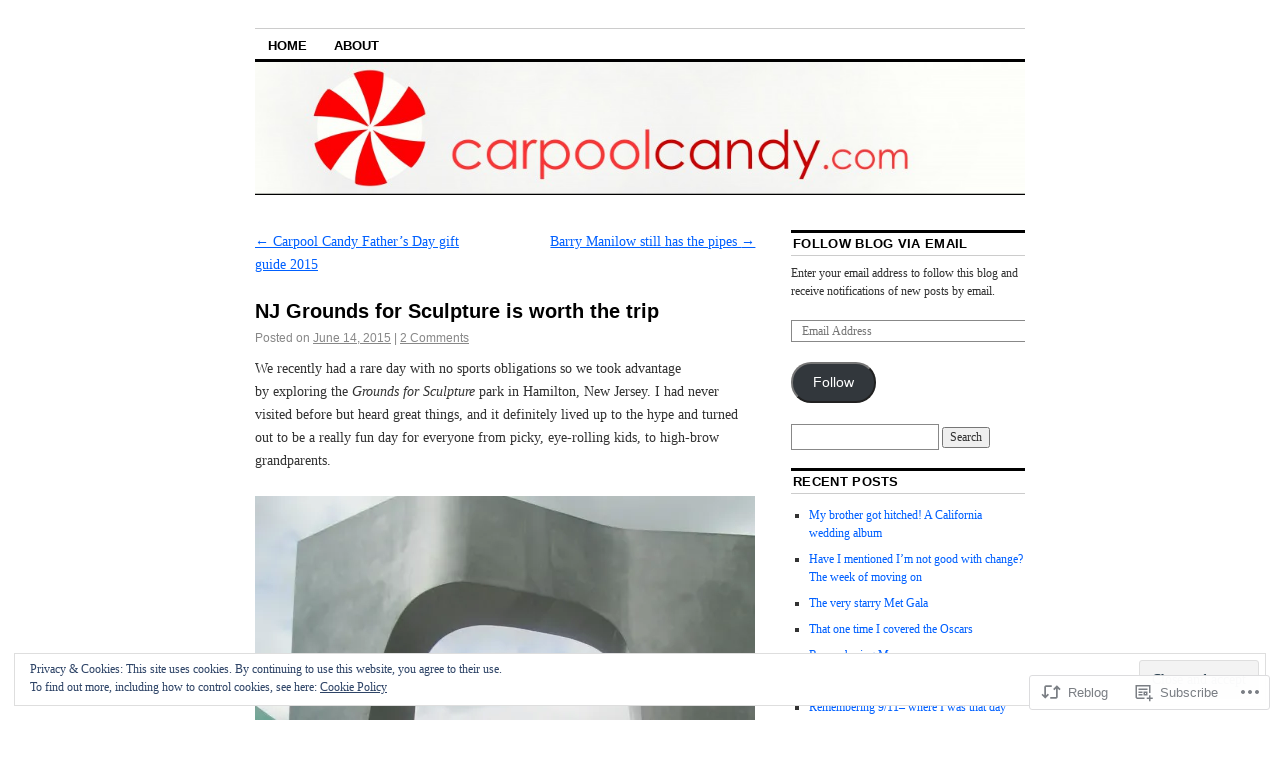

--- FILE ---
content_type: text/html; charset=UTF-8
request_url: https://carpoolcandy.org/2015/06/14/nj-grounds-for-sculpture-is-worth-the-trip/
body_size: 29413
content:
<!DOCTYPE html>
<!--[if IE 6]>
<html id="ie6" lang="en">
<![endif]-->
<!--[if IE 8]>
<html id="ie8" lang="en">
<![endif]-->
<!--[if (!IE)]><!-->
<html lang="en">
<!--<![endif]-->

<head>
<meta charset="UTF-8" />
<title>NJ Grounds for Sculpture is worth the trip | carpool candy</title>
<link rel="profile" href="http://gmpg.org/xfn/11" />
<link rel="pingback" href="https://carpoolcandy.org/xmlrpc.php" />
<meta name='robots' content='max-image-preview:large' />

<!-- Async WordPress.com Remote Login -->
<script id="wpcom_remote_login_js">
var wpcom_remote_login_extra_auth = '';
function wpcom_remote_login_remove_dom_node_id( element_id ) {
	var dom_node = document.getElementById( element_id );
	if ( dom_node ) { dom_node.parentNode.removeChild( dom_node ); }
}
function wpcom_remote_login_remove_dom_node_classes( class_name ) {
	var dom_nodes = document.querySelectorAll( '.' + class_name );
	for ( var i = 0; i < dom_nodes.length; i++ ) {
		dom_nodes[ i ].parentNode.removeChild( dom_nodes[ i ] );
	}
}
function wpcom_remote_login_final_cleanup() {
	wpcom_remote_login_remove_dom_node_classes( "wpcom_remote_login_msg" );
	wpcom_remote_login_remove_dom_node_id( "wpcom_remote_login_key" );
	wpcom_remote_login_remove_dom_node_id( "wpcom_remote_login_validate" );
	wpcom_remote_login_remove_dom_node_id( "wpcom_remote_login_js" );
	wpcom_remote_login_remove_dom_node_id( "wpcom_request_access_iframe" );
	wpcom_remote_login_remove_dom_node_id( "wpcom_request_access_styles" );
}

// Watch for messages back from the remote login
window.addEventListener( "message", function( e ) {
	if ( e.origin === "https://r-login.wordpress.com" ) {
		var data = {};
		try {
			data = JSON.parse( e.data );
		} catch( e ) {
			wpcom_remote_login_final_cleanup();
			return;
		}

		if ( data.msg === 'LOGIN' ) {
			// Clean up the login check iframe
			wpcom_remote_login_remove_dom_node_id( "wpcom_remote_login_key" );

			var id_regex = new RegExp( /^[0-9]+$/ );
			var token_regex = new RegExp( /^.*|.*|.*$/ );
			if (
				token_regex.test( data.token )
				&& id_regex.test( data.wpcomid )
			) {
				// We have everything we need to ask for a login
				var script = document.createElement( "script" );
				script.setAttribute( "id", "wpcom_remote_login_validate" );
				script.src = '/remote-login.php?wpcom_remote_login=validate'
					+ '&wpcomid=' + data.wpcomid
					+ '&token=' + encodeURIComponent( data.token )
					+ '&host=' + window.location.protocol
					+ '//' + window.location.hostname
					+ '&postid=5507'
					+ '&is_singular=1';
				document.body.appendChild( script );
			}

			return;
		}

		// Safari ITP, not logged in, so redirect
		if ( data.msg === 'LOGIN-REDIRECT' ) {
			window.location = 'https://wordpress.com/log-in?redirect_to=' + window.location.href;
			return;
		}

		// Safari ITP, storage access failed, remove the request
		if ( data.msg === 'LOGIN-REMOVE' ) {
			var css_zap = 'html { -webkit-transition: margin-top 1s; transition: margin-top 1s; } /* 9001 */ html { margin-top: 0 !important; } * html body { margin-top: 0 !important; } @media screen and ( max-width: 782px ) { html { margin-top: 0 !important; } * html body { margin-top: 0 !important; } }';
			var style_zap = document.createElement( 'style' );
			style_zap.type = 'text/css';
			style_zap.appendChild( document.createTextNode( css_zap ) );
			document.body.appendChild( style_zap );

			var e = document.getElementById( 'wpcom_request_access_iframe' );
			e.parentNode.removeChild( e );

			document.cookie = 'wordpress_com_login_access=denied; path=/; max-age=31536000';

			return;
		}

		// Safari ITP
		if ( data.msg === 'REQUEST_ACCESS' ) {
			console.log( 'request access: safari' );

			// Check ITP iframe enable/disable knob
			if ( wpcom_remote_login_extra_auth !== 'safari_itp_iframe' ) {
				return;
			}

			// If we are in a "private window" there is no ITP.
			var private_window = false;
			try {
				var opendb = window.openDatabase( null, null, null, null );
			} catch( e ) {
				private_window = true;
			}

			if ( private_window ) {
				console.log( 'private window' );
				return;
			}

			var iframe = document.createElement( 'iframe' );
			iframe.id = 'wpcom_request_access_iframe';
			iframe.setAttribute( 'scrolling', 'no' );
			iframe.setAttribute( 'sandbox', 'allow-storage-access-by-user-activation allow-scripts allow-same-origin allow-top-navigation-by-user-activation' );
			iframe.src = 'https://r-login.wordpress.com/remote-login.php?wpcom_remote_login=request_access&origin=' + encodeURIComponent( data.origin ) + '&wpcomid=' + encodeURIComponent( data.wpcomid );

			var css = 'html { -webkit-transition: margin-top 1s; transition: margin-top 1s; } /* 9001 */ html { margin-top: 46px !important; } * html body { margin-top: 46px !important; } @media screen and ( max-width: 660px ) { html { margin-top: 71px !important; } * html body { margin-top: 71px !important; } #wpcom_request_access_iframe { display: block; height: 71px !important; } } #wpcom_request_access_iframe { border: 0px; height: 46px; position: fixed; top: 0; left: 0; width: 100%; min-width: 100%; z-index: 99999; background: #23282d; } ';

			var style = document.createElement( 'style' );
			style.type = 'text/css';
			style.id = 'wpcom_request_access_styles';
			style.appendChild( document.createTextNode( css ) );
			document.body.appendChild( style );

			document.body.appendChild( iframe );
		}

		if ( data.msg === 'DONE' ) {
			wpcom_remote_login_final_cleanup();
		}
	}
}, false );

// Inject the remote login iframe after the page has had a chance to load
// more critical resources
window.addEventListener( "DOMContentLoaded", function( e ) {
	var iframe = document.createElement( "iframe" );
	iframe.style.display = "none";
	iframe.setAttribute( "scrolling", "no" );
	iframe.setAttribute( "id", "wpcom_remote_login_key" );
	iframe.src = "https://r-login.wordpress.com/remote-login.php"
		+ "?wpcom_remote_login=key"
		+ "&origin=aHR0cHM6Ly9jYXJwb29sY2FuZHkub3Jn"
		+ "&wpcomid=33521662"
		+ "&time=" + Math.floor( Date.now() / 1000 );
	document.body.appendChild( iframe );
}, false );
</script>
<link rel='dns-prefetch' href='//s0.wp.com' />
<link rel="alternate" type="application/rss+xml" title="carpool candy &raquo; Feed" href="https://carpoolcandy.org/feed/" />
<link rel="alternate" type="application/rss+xml" title="carpool candy &raquo; Comments Feed" href="https://carpoolcandy.org/comments/feed/" />
<link rel="alternate" type="application/rss+xml" title="carpool candy &raquo; NJ Grounds for Sculpture is worth the&nbsp;trip Comments Feed" href="https://carpoolcandy.org/2015/06/14/nj-grounds-for-sculpture-is-worth-the-trip/feed/" />
	<script type="text/javascript">
		/* <![CDATA[ */
		function addLoadEvent(func) {
			var oldonload = window.onload;
			if (typeof window.onload != 'function') {
				window.onload = func;
			} else {
				window.onload = function () {
					oldonload();
					func();
				}
			}
		}
		/* ]]> */
	</script>
	<link crossorigin='anonymous' rel='stylesheet' id='all-css-0-1' href='/_static/??-eJx9jFEKwjAQRC9kXKqV+iOeJSRLSbPJBndD6O1tpFAQ8WfgMTMPWjGOs2JWSNUUqnPIAi34GVUA69ZyDGjINlBMhayigOhKeHYiJ/gtWFCLdXFnSMw9fKXt/MIu8aaw6Bf9U1KIeIg/1OfP9Bim2/VyH6dhXN5pUk2g&cssminify=yes' type='text/css' media='all' />
<style id='wp-emoji-styles-inline-css'>

	img.wp-smiley, img.emoji {
		display: inline !important;
		border: none !important;
		box-shadow: none !important;
		height: 1em !important;
		width: 1em !important;
		margin: 0 0.07em !important;
		vertical-align: -0.1em !important;
		background: none !important;
		padding: 0 !important;
	}
/*# sourceURL=wp-emoji-styles-inline-css */
</style>
<link crossorigin='anonymous' rel='stylesheet' id='all-css-2-1' href='/wp-content/plugins/gutenberg-core/v22.2.0/build/styles/block-library/style.css?m=1764855221i&cssminify=yes' type='text/css' media='all' />
<style id='wp-block-library-inline-css'>
.has-text-align-justify {
	text-align:justify;
}
.has-text-align-justify{text-align:justify;}

/*# sourceURL=wp-block-library-inline-css */
</style><style id='global-styles-inline-css'>
:root{--wp--preset--aspect-ratio--square: 1;--wp--preset--aspect-ratio--4-3: 4/3;--wp--preset--aspect-ratio--3-4: 3/4;--wp--preset--aspect-ratio--3-2: 3/2;--wp--preset--aspect-ratio--2-3: 2/3;--wp--preset--aspect-ratio--16-9: 16/9;--wp--preset--aspect-ratio--9-16: 9/16;--wp--preset--color--black: #000000;--wp--preset--color--cyan-bluish-gray: #abb8c3;--wp--preset--color--white: #ffffff;--wp--preset--color--pale-pink: #f78da7;--wp--preset--color--vivid-red: #cf2e2e;--wp--preset--color--luminous-vivid-orange: #ff6900;--wp--preset--color--luminous-vivid-amber: #fcb900;--wp--preset--color--light-green-cyan: #7bdcb5;--wp--preset--color--vivid-green-cyan: #00d084;--wp--preset--color--pale-cyan-blue: #8ed1fc;--wp--preset--color--vivid-cyan-blue: #0693e3;--wp--preset--color--vivid-purple: #9b51e0;--wp--preset--gradient--vivid-cyan-blue-to-vivid-purple: linear-gradient(135deg,rgb(6,147,227) 0%,rgb(155,81,224) 100%);--wp--preset--gradient--light-green-cyan-to-vivid-green-cyan: linear-gradient(135deg,rgb(122,220,180) 0%,rgb(0,208,130) 100%);--wp--preset--gradient--luminous-vivid-amber-to-luminous-vivid-orange: linear-gradient(135deg,rgb(252,185,0) 0%,rgb(255,105,0) 100%);--wp--preset--gradient--luminous-vivid-orange-to-vivid-red: linear-gradient(135deg,rgb(255,105,0) 0%,rgb(207,46,46) 100%);--wp--preset--gradient--very-light-gray-to-cyan-bluish-gray: linear-gradient(135deg,rgb(238,238,238) 0%,rgb(169,184,195) 100%);--wp--preset--gradient--cool-to-warm-spectrum: linear-gradient(135deg,rgb(74,234,220) 0%,rgb(151,120,209) 20%,rgb(207,42,186) 40%,rgb(238,44,130) 60%,rgb(251,105,98) 80%,rgb(254,248,76) 100%);--wp--preset--gradient--blush-light-purple: linear-gradient(135deg,rgb(255,206,236) 0%,rgb(152,150,240) 100%);--wp--preset--gradient--blush-bordeaux: linear-gradient(135deg,rgb(254,205,165) 0%,rgb(254,45,45) 50%,rgb(107,0,62) 100%);--wp--preset--gradient--luminous-dusk: linear-gradient(135deg,rgb(255,203,112) 0%,rgb(199,81,192) 50%,rgb(65,88,208) 100%);--wp--preset--gradient--pale-ocean: linear-gradient(135deg,rgb(255,245,203) 0%,rgb(182,227,212) 50%,rgb(51,167,181) 100%);--wp--preset--gradient--electric-grass: linear-gradient(135deg,rgb(202,248,128) 0%,rgb(113,206,126) 100%);--wp--preset--gradient--midnight: linear-gradient(135deg,rgb(2,3,129) 0%,rgb(40,116,252) 100%);--wp--preset--font-size--small: 13px;--wp--preset--font-size--medium: 20px;--wp--preset--font-size--large: 36px;--wp--preset--font-size--x-large: 42px;--wp--preset--font-family--albert-sans: 'Albert Sans', sans-serif;--wp--preset--font-family--alegreya: Alegreya, serif;--wp--preset--font-family--arvo: Arvo, serif;--wp--preset--font-family--bodoni-moda: 'Bodoni Moda', serif;--wp--preset--font-family--bricolage-grotesque: 'Bricolage Grotesque', sans-serif;--wp--preset--font-family--cabin: Cabin, sans-serif;--wp--preset--font-family--chivo: Chivo, sans-serif;--wp--preset--font-family--commissioner: Commissioner, sans-serif;--wp--preset--font-family--cormorant: Cormorant, serif;--wp--preset--font-family--courier-prime: 'Courier Prime', monospace;--wp--preset--font-family--crimson-pro: 'Crimson Pro', serif;--wp--preset--font-family--dm-mono: 'DM Mono', monospace;--wp--preset--font-family--dm-sans: 'DM Sans', sans-serif;--wp--preset--font-family--dm-serif-display: 'DM Serif Display', serif;--wp--preset--font-family--domine: Domine, serif;--wp--preset--font-family--eb-garamond: 'EB Garamond', serif;--wp--preset--font-family--epilogue: Epilogue, sans-serif;--wp--preset--font-family--fahkwang: Fahkwang, sans-serif;--wp--preset--font-family--figtree: Figtree, sans-serif;--wp--preset--font-family--fira-sans: 'Fira Sans', sans-serif;--wp--preset--font-family--fjalla-one: 'Fjalla One', sans-serif;--wp--preset--font-family--fraunces: Fraunces, serif;--wp--preset--font-family--gabarito: Gabarito, system-ui;--wp--preset--font-family--ibm-plex-mono: 'IBM Plex Mono', monospace;--wp--preset--font-family--ibm-plex-sans: 'IBM Plex Sans', sans-serif;--wp--preset--font-family--ibarra-real-nova: 'Ibarra Real Nova', serif;--wp--preset--font-family--instrument-serif: 'Instrument Serif', serif;--wp--preset--font-family--inter: Inter, sans-serif;--wp--preset--font-family--josefin-sans: 'Josefin Sans', sans-serif;--wp--preset--font-family--jost: Jost, sans-serif;--wp--preset--font-family--libre-baskerville: 'Libre Baskerville', serif;--wp--preset--font-family--libre-franklin: 'Libre Franklin', sans-serif;--wp--preset--font-family--literata: Literata, serif;--wp--preset--font-family--lora: Lora, serif;--wp--preset--font-family--merriweather: Merriweather, serif;--wp--preset--font-family--montserrat: Montserrat, sans-serif;--wp--preset--font-family--newsreader: Newsreader, serif;--wp--preset--font-family--noto-sans-mono: 'Noto Sans Mono', sans-serif;--wp--preset--font-family--nunito: Nunito, sans-serif;--wp--preset--font-family--open-sans: 'Open Sans', sans-serif;--wp--preset--font-family--overpass: Overpass, sans-serif;--wp--preset--font-family--pt-serif: 'PT Serif', serif;--wp--preset--font-family--petrona: Petrona, serif;--wp--preset--font-family--piazzolla: Piazzolla, serif;--wp--preset--font-family--playfair-display: 'Playfair Display', serif;--wp--preset--font-family--plus-jakarta-sans: 'Plus Jakarta Sans', sans-serif;--wp--preset--font-family--poppins: Poppins, sans-serif;--wp--preset--font-family--raleway: Raleway, sans-serif;--wp--preset--font-family--roboto: Roboto, sans-serif;--wp--preset--font-family--roboto-slab: 'Roboto Slab', serif;--wp--preset--font-family--rubik: Rubik, sans-serif;--wp--preset--font-family--rufina: Rufina, serif;--wp--preset--font-family--sora: Sora, sans-serif;--wp--preset--font-family--source-sans-3: 'Source Sans 3', sans-serif;--wp--preset--font-family--source-serif-4: 'Source Serif 4', serif;--wp--preset--font-family--space-mono: 'Space Mono', monospace;--wp--preset--font-family--syne: Syne, sans-serif;--wp--preset--font-family--texturina: Texturina, serif;--wp--preset--font-family--urbanist: Urbanist, sans-serif;--wp--preset--font-family--work-sans: 'Work Sans', sans-serif;--wp--preset--spacing--20: 0.44rem;--wp--preset--spacing--30: 0.67rem;--wp--preset--spacing--40: 1rem;--wp--preset--spacing--50: 1.5rem;--wp--preset--spacing--60: 2.25rem;--wp--preset--spacing--70: 3.38rem;--wp--preset--spacing--80: 5.06rem;--wp--preset--shadow--natural: 6px 6px 9px rgba(0, 0, 0, 0.2);--wp--preset--shadow--deep: 12px 12px 50px rgba(0, 0, 0, 0.4);--wp--preset--shadow--sharp: 6px 6px 0px rgba(0, 0, 0, 0.2);--wp--preset--shadow--outlined: 6px 6px 0px -3px rgb(255, 255, 255), 6px 6px rgb(0, 0, 0);--wp--preset--shadow--crisp: 6px 6px 0px rgb(0, 0, 0);}:where(.is-layout-flex){gap: 0.5em;}:where(.is-layout-grid){gap: 0.5em;}body .is-layout-flex{display: flex;}.is-layout-flex{flex-wrap: wrap;align-items: center;}.is-layout-flex > :is(*, div){margin: 0;}body .is-layout-grid{display: grid;}.is-layout-grid > :is(*, div){margin: 0;}:where(.wp-block-columns.is-layout-flex){gap: 2em;}:where(.wp-block-columns.is-layout-grid){gap: 2em;}:where(.wp-block-post-template.is-layout-flex){gap: 1.25em;}:where(.wp-block-post-template.is-layout-grid){gap: 1.25em;}.has-black-color{color: var(--wp--preset--color--black) !important;}.has-cyan-bluish-gray-color{color: var(--wp--preset--color--cyan-bluish-gray) !important;}.has-white-color{color: var(--wp--preset--color--white) !important;}.has-pale-pink-color{color: var(--wp--preset--color--pale-pink) !important;}.has-vivid-red-color{color: var(--wp--preset--color--vivid-red) !important;}.has-luminous-vivid-orange-color{color: var(--wp--preset--color--luminous-vivid-orange) !important;}.has-luminous-vivid-amber-color{color: var(--wp--preset--color--luminous-vivid-amber) !important;}.has-light-green-cyan-color{color: var(--wp--preset--color--light-green-cyan) !important;}.has-vivid-green-cyan-color{color: var(--wp--preset--color--vivid-green-cyan) !important;}.has-pale-cyan-blue-color{color: var(--wp--preset--color--pale-cyan-blue) !important;}.has-vivid-cyan-blue-color{color: var(--wp--preset--color--vivid-cyan-blue) !important;}.has-vivid-purple-color{color: var(--wp--preset--color--vivid-purple) !important;}.has-black-background-color{background-color: var(--wp--preset--color--black) !important;}.has-cyan-bluish-gray-background-color{background-color: var(--wp--preset--color--cyan-bluish-gray) !important;}.has-white-background-color{background-color: var(--wp--preset--color--white) !important;}.has-pale-pink-background-color{background-color: var(--wp--preset--color--pale-pink) !important;}.has-vivid-red-background-color{background-color: var(--wp--preset--color--vivid-red) !important;}.has-luminous-vivid-orange-background-color{background-color: var(--wp--preset--color--luminous-vivid-orange) !important;}.has-luminous-vivid-amber-background-color{background-color: var(--wp--preset--color--luminous-vivid-amber) !important;}.has-light-green-cyan-background-color{background-color: var(--wp--preset--color--light-green-cyan) !important;}.has-vivid-green-cyan-background-color{background-color: var(--wp--preset--color--vivid-green-cyan) !important;}.has-pale-cyan-blue-background-color{background-color: var(--wp--preset--color--pale-cyan-blue) !important;}.has-vivid-cyan-blue-background-color{background-color: var(--wp--preset--color--vivid-cyan-blue) !important;}.has-vivid-purple-background-color{background-color: var(--wp--preset--color--vivid-purple) !important;}.has-black-border-color{border-color: var(--wp--preset--color--black) !important;}.has-cyan-bluish-gray-border-color{border-color: var(--wp--preset--color--cyan-bluish-gray) !important;}.has-white-border-color{border-color: var(--wp--preset--color--white) !important;}.has-pale-pink-border-color{border-color: var(--wp--preset--color--pale-pink) !important;}.has-vivid-red-border-color{border-color: var(--wp--preset--color--vivid-red) !important;}.has-luminous-vivid-orange-border-color{border-color: var(--wp--preset--color--luminous-vivid-orange) !important;}.has-luminous-vivid-amber-border-color{border-color: var(--wp--preset--color--luminous-vivid-amber) !important;}.has-light-green-cyan-border-color{border-color: var(--wp--preset--color--light-green-cyan) !important;}.has-vivid-green-cyan-border-color{border-color: var(--wp--preset--color--vivid-green-cyan) !important;}.has-pale-cyan-blue-border-color{border-color: var(--wp--preset--color--pale-cyan-blue) !important;}.has-vivid-cyan-blue-border-color{border-color: var(--wp--preset--color--vivid-cyan-blue) !important;}.has-vivid-purple-border-color{border-color: var(--wp--preset--color--vivid-purple) !important;}.has-vivid-cyan-blue-to-vivid-purple-gradient-background{background: var(--wp--preset--gradient--vivid-cyan-blue-to-vivid-purple) !important;}.has-light-green-cyan-to-vivid-green-cyan-gradient-background{background: var(--wp--preset--gradient--light-green-cyan-to-vivid-green-cyan) !important;}.has-luminous-vivid-amber-to-luminous-vivid-orange-gradient-background{background: var(--wp--preset--gradient--luminous-vivid-amber-to-luminous-vivid-orange) !important;}.has-luminous-vivid-orange-to-vivid-red-gradient-background{background: var(--wp--preset--gradient--luminous-vivid-orange-to-vivid-red) !important;}.has-very-light-gray-to-cyan-bluish-gray-gradient-background{background: var(--wp--preset--gradient--very-light-gray-to-cyan-bluish-gray) !important;}.has-cool-to-warm-spectrum-gradient-background{background: var(--wp--preset--gradient--cool-to-warm-spectrum) !important;}.has-blush-light-purple-gradient-background{background: var(--wp--preset--gradient--blush-light-purple) !important;}.has-blush-bordeaux-gradient-background{background: var(--wp--preset--gradient--blush-bordeaux) !important;}.has-luminous-dusk-gradient-background{background: var(--wp--preset--gradient--luminous-dusk) !important;}.has-pale-ocean-gradient-background{background: var(--wp--preset--gradient--pale-ocean) !important;}.has-electric-grass-gradient-background{background: var(--wp--preset--gradient--electric-grass) !important;}.has-midnight-gradient-background{background: var(--wp--preset--gradient--midnight) !important;}.has-small-font-size{font-size: var(--wp--preset--font-size--small) !important;}.has-medium-font-size{font-size: var(--wp--preset--font-size--medium) !important;}.has-large-font-size{font-size: var(--wp--preset--font-size--large) !important;}.has-x-large-font-size{font-size: var(--wp--preset--font-size--x-large) !important;}.has-albert-sans-font-family{font-family: var(--wp--preset--font-family--albert-sans) !important;}.has-alegreya-font-family{font-family: var(--wp--preset--font-family--alegreya) !important;}.has-arvo-font-family{font-family: var(--wp--preset--font-family--arvo) !important;}.has-bodoni-moda-font-family{font-family: var(--wp--preset--font-family--bodoni-moda) !important;}.has-bricolage-grotesque-font-family{font-family: var(--wp--preset--font-family--bricolage-grotesque) !important;}.has-cabin-font-family{font-family: var(--wp--preset--font-family--cabin) !important;}.has-chivo-font-family{font-family: var(--wp--preset--font-family--chivo) !important;}.has-commissioner-font-family{font-family: var(--wp--preset--font-family--commissioner) !important;}.has-cormorant-font-family{font-family: var(--wp--preset--font-family--cormorant) !important;}.has-courier-prime-font-family{font-family: var(--wp--preset--font-family--courier-prime) !important;}.has-crimson-pro-font-family{font-family: var(--wp--preset--font-family--crimson-pro) !important;}.has-dm-mono-font-family{font-family: var(--wp--preset--font-family--dm-mono) !important;}.has-dm-sans-font-family{font-family: var(--wp--preset--font-family--dm-sans) !important;}.has-dm-serif-display-font-family{font-family: var(--wp--preset--font-family--dm-serif-display) !important;}.has-domine-font-family{font-family: var(--wp--preset--font-family--domine) !important;}.has-eb-garamond-font-family{font-family: var(--wp--preset--font-family--eb-garamond) !important;}.has-epilogue-font-family{font-family: var(--wp--preset--font-family--epilogue) !important;}.has-fahkwang-font-family{font-family: var(--wp--preset--font-family--fahkwang) !important;}.has-figtree-font-family{font-family: var(--wp--preset--font-family--figtree) !important;}.has-fira-sans-font-family{font-family: var(--wp--preset--font-family--fira-sans) !important;}.has-fjalla-one-font-family{font-family: var(--wp--preset--font-family--fjalla-one) !important;}.has-fraunces-font-family{font-family: var(--wp--preset--font-family--fraunces) !important;}.has-gabarito-font-family{font-family: var(--wp--preset--font-family--gabarito) !important;}.has-ibm-plex-mono-font-family{font-family: var(--wp--preset--font-family--ibm-plex-mono) !important;}.has-ibm-plex-sans-font-family{font-family: var(--wp--preset--font-family--ibm-plex-sans) !important;}.has-ibarra-real-nova-font-family{font-family: var(--wp--preset--font-family--ibarra-real-nova) !important;}.has-instrument-serif-font-family{font-family: var(--wp--preset--font-family--instrument-serif) !important;}.has-inter-font-family{font-family: var(--wp--preset--font-family--inter) !important;}.has-josefin-sans-font-family{font-family: var(--wp--preset--font-family--josefin-sans) !important;}.has-jost-font-family{font-family: var(--wp--preset--font-family--jost) !important;}.has-libre-baskerville-font-family{font-family: var(--wp--preset--font-family--libre-baskerville) !important;}.has-libre-franklin-font-family{font-family: var(--wp--preset--font-family--libre-franklin) !important;}.has-literata-font-family{font-family: var(--wp--preset--font-family--literata) !important;}.has-lora-font-family{font-family: var(--wp--preset--font-family--lora) !important;}.has-merriweather-font-family{font-family: var(--wp--preset--font-family--merriweather) !important;}.has-montserrat-font-family{font-family: var(--wp--preset--font-family--montserrat) !important;}.has-newsreader-font-family{font-family: var(--wp--preset--font-family--newsreader) !important;}.has-noto-sans-mono-font-family{font-family: var(--wp--preset--font-family--noto-sans-mono) !important;}.has-nunito-font-family{font-family: var(--wp--preset--font-family--nunito) !important;}.has-open-sans-font-family{font-family: var(--wp--preset--font-family--open-sans) !important;}.has-overpass-font-family{font-family: var(--wp--preset--font-family--overpass) !important;}.has-pt-serif-font-family{font-family: var(--wp--preset--font-family--pt-serif) !important;}.has-petrona-font-family{font-family: var(--wp--preset--font-family--petrona) !important;}.has-piazzolla-font-family{font-family: var(--wp--preset--font-family--piazzolla) !important;}.has-playfair-display-font-family{font-family: var(--wp--preset--font-family--playfair-display) !important;}.has-plus-jakarta-sans-font-family{font-family: var(--wp--preset--font-family--plus-jakarta-sans) !important;}.has-poppins-font-family{font-family: var(--wp--preset--font-family--poppins) !important;}.has-raleway-font-family{font-family: var(--wp--preset--font-family--raleway) !important;}.has-roboto-font-family{font-family: var(--wp--preset--font-family--roboto) !important;}.has-roboto-slab-font-family{font-family: var(--wp--preset--font-family--roboto-slab) !important;}.has-rubik-font-family{font-family: var(--wp--preset--font-family--rubik) !important;}.has-rufina-font-family{font-family: var(--wp--preset--font-family--rufina) !important;}.has-sora-font-family{font-family: var(--wp--preset--font-family--sora) !important;}.has-source-sans-3-font-family{font-family: var(--wp--preset--font-family--source-sans-3) !important;}.has-source-serif-4-font-family{font-family: var(--wp--preset--font-family--source-serif-4) !important;}.has-space-mono-font-family{font-family: var(--wp--preset--font-family--space-mono) !important;}.has-syne-font-family{font-family: var(--wp--preset--font-family--syne) !important;}.has-texturina-font-family{font-family: var(--wp--preset--font-family--texturina) !important;}.has-urbanist-font-family{font-family: var(--wp--preset--font-family--urbanist) !important;}.has-work-sans-font-family{font-family: var(--wp--preset--font-family--work-sans) !important;}
/*# sourceURL=global-styles-inline-css */
</style>

<style id='classic-theme-styles-inline-css'>
/*! This file is auto-generated */
.wp-block-button__link{color:#fff;background-color:#32373c;border-radius:9999px;box-shadow:none;text-decoration:none;padding:calc(.667em + 2px) calc(1.333em + 2px);font-size:1.125em}.wp-block-file__button{background:#32373c;color:#fff;text-decoration:none}
/*# sourceURL=/wp-includes/css/classic-themes.min.css */
</style>
<link crossorigin='anonymous' rel='stylesheet' id='all-css-4-1' href='/_static/??-eJyNjUEOwjAMBD+EsUpREQfEW5JgQVCcWrWjit/jtsdy4LKH0YwWZ4E0VqNqyA2ktGeuimmcyDlLMHSD6ZEDFWLXjkn1gL+zWbyBGGUiVfDl3Bjs5aHuug2jtLjchZIrodqn0F9mrmmzYT1dmjvfusu5G659fxreX2m9UQg=&cssminify=yes' type='text/css' media='all' />
<style id='jetpack_facebook_likebox-inline-css'>
.widget_facebook_likebox {
	overflow: hidden;
}

/*# sourceURL=/wp-content/mu-plugins/jetpack-plugin/moon/modules/widgets/facebook-likebox/style.css */
</style>
<link crossorigin='anonymous' rel='stylesheet' id='all-css-6-1' href='/_static/??-eJzTLy/QTc7PK0nNK9HPLdUtyClNz8wr1i9KTcrJTwcy0/WTi5G5ekCujj52Temp+bo5+cmJJZn5eSgc3bScxMwikFb7XFtDE1NLExMLc0OTLACohS2q&cssminify=yes' type='text/css' media='all' />
<style id='jetpack-global-styles-frontend-style-inline-css'>
:root { --font-headings: unset; --font-base: unset; --font-headings-default: -apple-system,BlinkMacSystemFont,"Segoe UI",Roboto,Oxygen-Sans,Ubuntu,Cantarell,"Helvetica Neue",sans-serif; --font-base-default: -apple-system,BlinkMacSystemFont,"Segoe UI",Roboto,Oxygen-Sans,Ubuntu,Cantarell,"Helvetica Neue",sans-serif;}
/*# sourceURL=jetpack-global-styles-frontend-style-inline-css */
</style>
<link crossorigin='anonymous' rel='stylesheet' id='all-css-8-1' href='/_static/??-eJyNjcEKwjAQRH/IuFRT6kX8FNkmS5K6yQY3Qfx7bfEiXrwM82B4A49qnJRGpUHupnIPqSgs1Cq624chi6zhO5OCRryTR++fW00l7J3qDv43XVNxoOISsmEJol/wY2uR8vs3WggsM/I6uOTzMI3Hw8lOg11eUT1JKA==&cssminify=yes' type='text/css' media='all' />
<script type="text/javascript" id="jetpack_related-posts-js-extra">
/* <![CDATA[ */
var related_posts_js_options = {"post_heading":"h4"};
//# sourceURL=jetpack_related-posts-js-extra
/* ]]> */
</script>
<script type="text/javascript" id="wpcom-actionbar-placeholder-js-extra">
/* <![CDATA[ */
var actionbardata = {"siteID":"33521662","postID":"5507","siteURL":"https://carpoolcandy.org","xhrURL":"https://carpoolcandy.org/wp-admin/admin-ajax.php","nonce":"6455fa68ac","isLoggedIn":"","statusMessage":"","subsEmailDefault":"instantly","proxyScriptUrl":"https://s0.wp.com/wp-content/js/wpcom-proxy-request.js?m=1513050504i&amp;ver=20211021","shortlink":"https://wp.me/p2gEvY-1qP","i18n":{"followedText":"New posts from this site will now appear in your \u003Ca href=\"https://wordpress.com/reader\"\u003EReader\u003C/a\u003E","foldBar":"Collapse this bar","unfoldBar":"Expand this bar","shortLinkCopied":"Shortlink copied to clipboard."}};
//# sourceURL=wpcom-actionbar-placeholder-js-extra
/* ]]> */
</script>
<script type="text/javascript" id="jetpack-mu-wpcom-settings-js-before">
/* <![CDATA[ */
var JETPACK_MU_WPCOM_SETTINGS = {"assetsUrl":"https://s0.wp.com/wp-content/mu-plugins/jetpack-mu-wpcom-plugin/moon/jetpack_vendor/automattic/jetpack-mu-wpcom/src/build/"};
//# sourceURL=jetpack-mu-wpcom-settings-js-before
/* ]]> */
</script>
<script crossorigin='anonymous' type='text/javascript'  src='/_static/??-eJxdjd0KwjAMhV/ILHNQvRIfRbq2jNY2CU236du7gYh6dfg4f7gKOKYWqGGZQfI8RVJMoYl19zdjYSa8RXI4zjF7rCHbFjwIa9Nf6kqkLukBv4bTlskNpPLj+e+NmafP7crVW6/gslUNuhddEVyGXYCYYPJSt4lruRzPxvT9aRhMegHKMEgx'></script>
<script type="text/javascript" id="rlt-proxy-js-after">
/* <![CDATA[ */
	rltInitialize( {"token":null,"iframeOrigins":["https:\/\/widgets.wp.com"]} );
//# sourceURL=rlt-proxy-js-after
/* ]]> */
</script>
<link rel="EditURI" type="application/rsd+xml" title="RSD" href="https://carpoolcandy.wordpress.com/xmlrpc.php?rsd" />
<meta name="generator" content="WordPress.com" />
<link rel="canonical" href="https://carpoolcandy.org/2015/06/14/nj-grounds-for-sculpture-is-worth-the-trip/" />
<link rel='shortlink' href='https://wp.me/p2gEvY-1qP' />
<link rel="alternate" type="application/json+oembed" href="https://public-api.wordpress.com/oembed/?format=json&amp;url=https%3A%2F%2Fcarpoolcandy.org%2F2015%2F06%2F14%2Fnj-grounds-for-sculpture-is-worth-the-trip%2F&amp;for=wpcom-auto-discovery" /><link rel="alternate" type="application/xml+oembed" href="https://public-api.wordpress.com/oembed/?format=xml&amp;url=https%3A%2F%2Fcarpoolcandy.org%2F2015%2F06%2F14%2Fnj-grounds-for-sculpture-is-worth-the-trip%2F&amp;for=wpcom-auto-discovery" />
<!-- Jetpack Open Graph Tags -->
<meta property="og:type" content="article" />
<meta property="og:title" content="NJ Grounds for Sculpture is worth the trip" />
<meta property="og:url" content="https://carpoolcandy.org/2015/06/14/nj-grounds-for-sculpture-is-worth-the-trip/" />
<meta property="og:description" content="We recently had a rare day with no sports obligations so we took advantage by exploring the Grounds for Sculpture park in Hamilton, New Jersey. I had never visited before but heard great things, an…" />
<meta property="article:published_time" content="2015-06-14T20:59:46+00:00" />
<meta property="article:modified_time" content="2015-06-14T20:59:50+00:00" />
<meta property="og:site_name" content="carpool candy" />
<meta property="og:image" content="https://carpoolcandy.org/wp-content/uploads/2015/05/img_4787.jpg?w=500" />
<meta property="og:image:width" content="500" />
<meta property="og:image:height" content="667" />
<meta property="og:image:alt" content="Grounds for Sculpture NJ on carpoolcandy.com" />
<meta property="og:locale" content="en_US" />
<meta property="article:publisher" content="https://www.facebook.com/WordPresscom" />
<meta name="twitter:text:title" content="NJ Grounds for Sculpture is worth the&nbsp;trip" />
<meta name="twitter:image" content="https://carpoolcandy.org/wp-content/uploads/2015/05/img_4787.jpg?w=640" />
<meta name="twitter:image:alt" content="Grounds for Sculpture NJ on carpoolcandy.com" />
<meta name="twitter:card" content="summary_large_image" />

<!-- End Jetpack Open Graph Tags -->
<link rel="shortcut icon" type="image/x-icon" href="https://secure.gravatar.com/blavatar/f9b557d08b2152eb3868697e917eb80f80b6f8720b20aecca5de1305de4efd89?s=32" sizes="16x16" />
<link rel="icon" type="image/x-icon" href="https://secure.gravatar.com/blavatar/f9b557d08b2152eb3868697e917eb80f80b6f8720b20aecca5de1305de4efd89?s=32" sizes="16x16" />
<link rel="apple-touch-icon" href="https://secure.gravatar.com/blavatar/f9b557d08b2152eb3868697e917eb80f80b6f8720b20aecca5de1305de4efd89?s=114" />
<link rel='openid.server' href='https://carpoolcandy.org/?openidserver=1' />
<link rel='openid.delegate' href='https://carpoolcandy.org/' />
<link rel="search" type="application/opensearchdescription+xml" href="https://carpoolcandy.org/osd.xml" title="carpool candy" />
<link rel="search" type="application/opensearchdescription+xml" href="https://s1.wp.com/opensearch.xml" title="WordPress.com" />
<meta name="theme-color" content="#ffffff" />
<meta name="description" content="We recently had a rare day with no sports obligations so we took advantage by exploring the Grounds for Sculpture park in Hamilton, New Jersey. I had never visited before but heard great things, and it definitely lived up to the hype and turned out to be a really fun day for everyone from picky, eye-rolling kids, to&hellip;" />
	<style type="text/css">
			#site-title,
		#site-description {
			position: absolute;
			left: -9000px;
		}
		</style>
	<style type="text/css" id="custom-background-css">
body.custom-background { background-color: #ffffff; }
</style>
			<script type="text/javascript">

			window.doNotSellCallback = function() {

				var linkElements = [
					'a[href="https://wordpress.com/?ref=footer_blog"]',
					'a[href="https://wordpress.com/?ref=footer_website"]',
					'a[href="https://wordpress.com/?ref=vertical_footer"]',
					'a[href^="https://wordpress.com/?ref=footer_segment_"]',
				].join(',');

				var dnsLink = document.createElement( 'a' );
				dnsLink.href = 'https://wordpress.com/advertising-program-optout/';
				dnsLink.classList.add( 'do-not-sell-link' );
				dnsLink.rel = 'nofollow';
				dnsLink.style.marginLeft = '0.5em';
				dnsLink.textContent = 'Do Not Sell or Share My Personal Information';

				var creditLinks = document.querySelectorAll( linkElements );

				if ( 0 === creditLinks.length ) {
					return false;
				}

				Array.prototype.forEach.call( creditLinks, function( el ) {
					el.insertAdjacentElement( 'afterend', dnsLink );
				});

				return true;
			};

		</script>
		<script type="text/javascript">
	window.google_analytics_uacct = "UA-52447-2";
</script>

<script type="text/javascript">
	var _gaq = _gaq || [];
	_gaq.push(['_setAccount', 'UA-52447-2']);
	_gaq.push(['_gat._anonymizeIp']);
	_gaq.push(['_setDomainName', 'none']);
	_gaq.push(['_setAllowLinker', true]);
	_gaq.push(['_initData']);
	_gaq.push(['_trackPageview']);

	(function() {
		var ga = document.createElement('script'); ga.type = 'text/javascript'; ga.async = true;
		ga.src = ('https:' == document.location.protocol ? 'https://ssl' : 'http://www') + '.google-analytics.com/ga.js';
		(document.getElementsByTagName('head')[0] || document.getElementsByTagName('body')[0]).appendChild(ga);
	})();
</script>
<link crossorigin='anonymous' rel='stylesheet' id='all-css-0-3' href='/_static/??-eJyVjkEKwkAMRS9kG2rR4kI8irTpIGknyTCZ0OtXsRXc6fJ9Ho8PS6pQpQQpwF6l6A8SgymU1OO8MbCqwJ0EYYiKs4EtlEKu0ewAvxdYR4/BAPusbiF+pH34N/i+5BRHMB8MM6VC+pS/qGaSV/nG16Y7tZfu3DbHaQXdH15M&cssminify=yes' type='text/css' media='all' />
</head>

<body class="wp-singular post-template-default single single-post postid-5507 single-format-standard custom-background wp-theme-pubcoraline customizer-styles-applied two-column content-sidebar jetpack-reblog-enabled">
<div id="container" class="hfeed contain">
	<div id="header">
		<div id="masthead" role="banner">
						<div id="site-title">
				<span>
					<a href="https://carpoolcandy.org/" title="carpool candy" rel="home">carpool candy</a>
				</span>
			</div>
			<div id="site-description">your snarky and sweet fix of kid stories and pop culture</div>
		</div><!-- #masthead -->

		<div id="access" role="navigation">
		  			<div class="skip-link screen-reader-text"><a href="#content" title="Skip to content">Skip to content</a></div>
						<div class="menu"><ul>
<li ><a href="https://carpoolcandy.org/">Home</a></li><li class="page_item page-item-2"><a href="https://carpoolcandy.org/about/">About</a></li>
</ul></div>
		</div><!-- #access -->

		<div id="branding">
						<a href="https://carpoolcandy.org/">
									<img src="https://carpoolcandy.org/wp-content/uploads/2014/11/cropped-carpool_candy-1logo-com.jpg" width="990" height="169" alt="" />
							</a>
					</div><!-- #branding -->
	</div><!-- #header -->

	<div id="content-box">

<div id="content-container">
	<div id="content" role="main">

	
		<div id="nav-above" class="navigation">
			<div class="nav-previous"><a href="https://carpoolcandy.org/2015/06/04/carpool-candy-fathers-day-gift-guide-2015/" rel="prev"><span class="meta-nav">&larr;</span> Carpool Candy Father&#8217;s Day gift guide&nbsp;2015</a></div>
			<div class="nav-next"><a href="https://carpoolcandy.org/2015/06/21/barry-manilow-still-has-the-pipes/" rel="next">Barry Manilow still has the&nbsp;pipes <span class="meta-nav">&rarr;</span></a></div>
		</div><!-- #nav-above -->

		<div id="post-5507" class="post-5507 post type-post status-publish format-standard hentry category-travel tag-best-age-for-grounds-for-sculpture-northern-nj tag-best-kids-activities-northern-nj tag-best-outdoor-museum-north-nj tag-best-outdoor-museums-in-us tag-best-things-to-do-with-kids-northern-nj tag-blog-on-grounds-for-sculpture-hamilton-nj tag-fun-kids-activities-njorther-nj tag-grounds-for-sculpture-mom-review tag-marilyn-monroe-sculpture-nj tag-photos-of-grounds-for-sculpture-nj tag-summer-activities-boys-nj tag-summer-activities-kids-of-all-ages-nj tag-things-to-do-with-kids-northern-nj tag-what-is-grounds-for-sculpture tag-what-to-do-summer-northern-nj">

			
			<h1 class="entry-title">NJ Grounds for Sculpture is worth the&nbsp;trip</h1>
							<div class="entry-meta">
					<span class="meta-prep meta-prep-author">Posted on</span> <a href="https://carpoolcandy.org/2015/06/14/nj-grounds-for-sculpture-is-worth-the-trip/" title="4:59 PM" rel="bookmark"><span class="entry-date">June 14, 2015</span></a> <span class="comments-link"><span class="meta-sep">|</span> <a href="https://carpoolcandy.org/2015/06/14/nj-grounds-for-sculpture-is-worth-the-trip/#comments">2 Comments</a></span>
									</div><!-- .entry-meta -->
			
			<div class="entry-content">
				<p>We recently had a rare day with no sports obligations so we took advantage by exploring the <em>Grounds for Sculpture</em> park in Hamilton, New Jersey. I had never visited before but heard great things, and it definitely lived up to the hype and turned out to be a really fun day for everyone from picky, eye-rolling kids, to high-brow grandparents.</p>
<p><a href="http://carpoolcandy.com/2015/06/14/nj-grounds-for-sculpture-is-worth-the-trip/img_4787/" rel="attachment wp-att-5581"><img data-attachment-id="5581" data-permalink="https://carpoolcandy.org/2015/06/14/nj-grounds-for-sculpture-is-worth-the-trip/img_4787/" data-orig-file="https://carpoolcandy.org/wp-content/uploads/2015/05/img_4787.jpg" data-orig-size="1728,2304" data-comments-opened="1" data-image-meta="{&quot;aperture&quot;:&quot;9&quot;,&quot;credit&quot;:&quot;&quot;,&quot;camera&quot;:&quot;Canon PowerShot A4000 IS&quot;,&quot;caption&quot;:&quot;&quot;,&quot;created_timestamp&quot;:&quot;1431249260&quot;,&quot;copyright&quot;:&quot;&quot;,&quot;focal_length&quot;:&quot;5&quot;,&quot;iso&quot;:&quot;640&quot;,&quot;shutter_speed&quot;:&quot;0.0008&quot;,&quot;title&quot;:&quot;&quot;,&quot;orientation&quot;:&quot;0&quot;}" data-image-title="Grounds for Sculpture NJ on carpoolcandy.com" data-image-description="" data-image-caption="" data-medium-file="https://carpoolcandy.org/wp-content/uploads/2015/05/img_4787.jpg?w=225" data-large-file="https://carpoolcandy.org/wp-content/uploads/2015/05/img_4787.jpg?w=500" class="aligncenter size-large wp-image-5581" src="https://carpoolcandy.org/wp-content/uploads/2015/05/img_4787.jpg?w=500&#038;h=667" alt="Grounds for Sculpture NJ on carpoolcandy.com" width="500" height="667" srcset="https://carpoolcandy.org/wp-content/uploads/2015/05/img_4787.jpg?w=500 500w, https://carpoolcandy.org/wp-content/uploads/2015/05/img_4787.jpg?w=1000 1000w, https://carpoolcandy.org/wp-content/uploads/2015/05/img_4787.jpg?w=113 113w, https://carpoolcandy.org/wp-content/uploads/2015/05/img_4787.jpg?w=225 225w, https://carpoolcandy.org/wp-content/uploads/2015/05/img_4787.jpg?w=768 768w" sizes="(max-width: 500px) 100vw, 500px" /></a></p>
<p>As you may know, I usually persuade my culture-averse boys to do something new by offering a tasty meal as part of the deal. The park has two restaurants&#8211; one is an upscale cafeteria that has some healthy options, the other looked like a fancy restaurant&#8211; despite its name: <a href="http://www.ratsrestaurant.com/Food-Spirits/Lunch-Menu">Rat&#8217;s,</a> (really?)&#8211;  set on a small lake. We didn&#8217;t eat there because it&#8217;s crowded on the weekends and pricey with kids, but it looked very pretty and I liked many options on the gourmet French menu.</p>
<p>There&#8217;s not much around Hamilton, but I found a famous breakfast place in Princeton that fit the bill. <a href="http://www.pancakes.com">PJ&#8217;s Pancake House</a> is in the heart of Princeton on Nassau Street, about 15 minutes from the Grounds for Sculpture.</p>
<div data-shortcode="caption" id="attachment_5589" style="width: 510px" class="wp-caption aligncenter"><a href="http://carpoolcandy.com/2015/06/14/nj-grounds-for-sculpture-is-worth-the-trip/img_2602-2/" rel="attachment wp-att-5589"><img aria-describedby="caption-attachment-5589" data-attachment-id="5589" data-permalink="https://carpoolcandy.org/2015/06/14/nj-grounds-for-sculpture-is-worth-the-trip/img_2602-2/" data-orig-file="https://carpoolcandy.org/wp-content/uploads/2015/06/img_2602-e1434057051517.jpg" data-orig-size="2399,2448" data-comments-opened="1" data-image-meta="{&quot;aperture&quot;:&quot;2.4&quot;,&quot;credit&quot;:&quot;&quot;,&quot;camera&quot;:&quot;iPhone 5c&quot;,&quot;caption&quot;:&quot;&quot;,&quot;created_timestamp&quot;:&quot;1431258055&quot;,&quot;copyright&quot;:&quot;&quot;,&quot;focal_length&quot;:&quot;4.12&quot;,&quot;iso&quot;:&quot;400&quot;,&quot;shutter_speed&quot;:&quot;0.058823529411765&quot;,&quot;title&quot;:&quot;&quot;,&quot;orientation&quot;:&quot;1&quot;}" data-image-title="PJ&amp;#8217;s Pancake House Princeton NJ on carpoolcandy.com" data-image-description="" data-image-caption="" data-medium-file="https://carpoolcandy.org/wp-content/uploads/2015/06/img_2602-e1434057051517.jpg?w=294" data-large-file="https://carpoolcandy.org/wp-content/uploads/2015/06/img_2602-e1434057051517.jpg?w=500" class="wp-image-5589 size-large" src="https://carpoolcandy.org/wp-content/uploads/2015/06/img_2602-e1434057051517.jpg?w=500&#038;h=510" alt="PJ's Pancake House Princeton NJ on carpoolcandy.com" width="500" height="510" srcset="https://carpoolcandy.org/wp-content/uploads/2015/06/img_2602-e1434057051517.jpg?w=500 500w, https://carpoolcandy.org/wp-content/uploads/2015/06/img_2602-e1434057051517.jpg?w=1000 1000w, https://carpoolcandy.org/wp-content/uploads/2015/06/img_2602-e1434057051517.jpg?w=147 147w, https://carpoolcandy.org/wp-content/uploads/2015/06/img_2602-e1434057051517.jpg?w=294 294w, https://carpoolcandy.org/wp-content/uploads/2015/06/img_2602-e1434057051517.jpg?w=768 768w" sizes="(max-width: 500px) 100vw, 500px" /></a><p id="caption-attachment-5589" class="wp-caption-text">Chocolate chip banana pancakes met Jake&#8217;s high standards of food excellence</p></div>
<p>We ordered eggs, pancakes, waffles, and French toast and every plate was delicious. The mound of bacon and sausage links were also popular with the kids.</p>
<p><a href="http://carpoolcandy.com/2015/06/14/nj-grounds-for-sculpture-is-worth-the-trip/img_2600-2/" rel="attachment wp-att-5588"><img data-attachment-id="5588" data-permalink="https://carpoolcandy.org/2015/06/14/nj-grounds-for-sculpture-is-worth-the-trip/img_2600-2/" data-orig-file="https://carpoolcandy.org/wp-content/uploads/2015/06/img_2600.jpg" data-orig-size="3264,2448" data-comments-opened="1" data-image-meta="{&quot;aperture&quot;:&quot;2.4&quot;,&quot;credit&quot;:&quot;&quot;,&quot;camera&quot;:&quot;iPhone 5c&quot;,&quot;caption&quot;:&quot;&quot;,&quot;created_timestamp&quot;:&quot;1431258039&quot;,&quot;copyright&quot;:&quot;&quot;,&quot;focal_length&quot;:&quot;4.12&quot;,&quot;iso&quot;:&quot;320&quot;,&quot;shutter_speed&quot;:&quot;0.05&quot;,&quot;title&quot;:&quot;&quot;,&quot;orientation&quot;:&quot;1&quot;}" data-image-title="PJ&amp;#8217;s Pancake House Princeton NJ on carpoolcandy.com" data-image-description="" data-image-caption="" data-medium-file="https://carpoolcandy.org/wp-content/uploads/2015/06/img_2600.jpg?w=300" data-large-file="https://carpoolcandy.org/wp-content/uploads/2015/06/img_2600.jpg?w=500" class="aligncenter size-large wp-image-5588" src="https://carpoolcandy.org/wp-content/uploads/2015/06/img_2600.jpg?w=500&#038;h=375" alt="PJ's Pancake House Princeton NJ on carpoolcandy.com" width="500" height="375" srcset="https://carpoolcandy.org/wp-content/uploads/2015/06/img_2600.jpg?w=500 500w, https://carpoolcandy.org/wp-content/uploads/2015/06/img_2600.jpg?w=1000 1000w, https://carpoolcandy.org/wp-content/uploads/2015/06/img_2600.jpg?w=150 150w, https://carpoolcandy.org/wp-content/uploads/2015/06/img_2600.jpg?w=300 300w, https://carpoolcandy.org/wp-content/uploads/2015/06/img_2600.jpg?w=768 768w" sizes="(max-width: 500px) 100vw, 500px" /></a></p>
<p>It has old-school diner atmosphere, the service is quick, and the prices are very reasonable for such yummy food.</p>
<p><a href="http://carpoolcandy.com/2015/06/14/nj-grounds-for-sculpture-is-worth-the-trip/img_2604-2/" rel="attachment wp-att-5590"><img data-attachment-id="5590" data-permalink="https://carpoolcandy.org/2015/06/14/nj-grounds-for-sculpture-is-worth-the-trip/img_2604-2/" data-orig-file="https://carpoolcandy.org/wp-content/uploads/2015/06/img_2604.jpg" data-orig-size="2448,3264" data-comments-opened="1" data-image-meta="{&quot;aperture&quot;:&quot;2.4&quot;,&quot;credit&quot;:&quot;&quot;,&quot;camera&quot;:&quot;iPhone 5c&quot;,&quot;caption&quot;:&quot;&quot;,&quot;created_timestamp&quot;:&quot;1431258206&quot;,&quot;copyright&quot;:&quot;&quot;,&quot;focal_length&quot;:&quot;4.12&quot;,&quot;iso&quot;:&quot;400&quot;,&quot;shutter_speed&quot;:&quot;0.066666666666667&quot;,&quot;title&quot;:&quot;&quot;,&quot;orientation&quot;:&quot;0&quot;}" data-image-title="PJ&amp;#8217;s Pancake House Princeton NJ on carpoolcandy.com" data-image-description="" data-image-caption="" data-medium-file="https://carpoolcandy.org/wp-content/uploads/2015/06/img_2604.jpg?w=225" data-large-file="https://carpoolcandy.org/wp-content/uploads/2015/06/img_2604.jpg?w=500" loading="lazy" class="aligncenter size-large wp-image-5590" src="https://carpoolcandy.org/wp-content/uploads/2015/06/img_2604.jpg?w=500&#038;h=667" alt="PJ's Pancake House Princeton NJ on carpoolcandy.com" width="500" height="667" srcset="https://carpoolcandy.org/wp-content/uploads/2015/06/img_2604.jpg?w=500 500w, https://carpoolcandy.org/wp-content/uploads/2015/06/img_2604.jpg?w=1000 1000w, https://carpoolcandy.org/wp-content/uploads/2015/06/img_2604.jpg?w=113 113w, https://carpoolcandy.org/wp-content/uploads/2015/06/img_2604.jpg?w=225 225w, https://carpoolcandy.org/wp-content/uploads/2015/06/img_2604.jpg?w=768 768w" sizes="(max-width: 500px) 100vw, 500px" /></a></p>
<p>It&#8217;s the kind of place where the berries are fresh and the syrup was probably tapped in Vermont the day before.</p>
<p>So with bellies stuffed, we had the energy to walk the  42-acre park. It&#8217;s the former site of the New Jersey State Fairgrounds so there&#8217;s lots of room to run and most of the sculptures are touchable, if not climbable. Many were larger recreations of art by the masters, like this version of Manet&#8217;s &#8220;<em>Olympia.&#8221;</em></p>
<p><a href="http://carpoolcandy.com/2015/06/14/nj-grounds-for-sculpture-is-worth-the-trip/img_4803/" rel="attachment wp-att-5585"><img data-attachment-id="5585" data-permalink="https://carpoolcandy.org/2015/06/14/nj-grounds-for-sculpture-is-worth-the-trip/img_4803/" data-orig-file="https://carpoolcandy.org/wp-content/uploads/2015/06/img_4803.jpg" data-orig-size="2304,1728" data-comments-opened="1" data-image-meta="{&quot;aperture&quot;:&quot;9&quot;,&quot;credit&quot;:&quot;&quot;,&quot;camera&quot;:&quot;Canon PowerShot A4000 IS&quot;,&quot;caption&quot;:&quot;&quot;,&quot;created_timestamp&quot;:&quot;1431253850&quot;,&quot;copyright&quot;:&quot;&quot;,&quot;focal_length&quot;:&quot;5&quot;,&quot;iso&quot;:&quot;400&quot;,&quot;shutter_speed&quot;:&quot;0.000625&quot;,&quot;title&quot;:&quot;&quot;,&quot;orientation&quot;:&quot;1&quot;}" data-image-title="Grounds for Sculpture park Hamilton, NJ on carpoolcandy.com" data-image-description="" data-image-caption="" data-medium-file="https://carpoolcandy.org/wp-content/uploads/2015/06/img_4803.jpg?w=300" data-large-file="https://carpoolcandy.org/wp-content/uploads/2015/06/img_4803.jpg?w=500" loading="lazy" class="aligncenter size-large wp-image-5585" src="https://carpoolcandy.org/wp-content/uploads/2015/06/img_4803.jpg?w=500&#038;h=375" alt="Grounds for Sculpture park Hamilton, NJ on carpoolcandy.com" width="500" height="375" srcset="https://carpoolcandy.org/wp-content/uploads/2015/06/img_4803.jpg?w=500 500w, https://carpoolcandy.org/wp-content/uploads/2015/06/img_4803.jpg?w=1000 1000w, https://carpoolcandy.org/wp-content/uploads/2015/06/img_4803.jpg?w=150 150w, https://carpoolcandy.org/wp-content/uploads/2015/06/img_4803.jpg?w=300 300w, https://carpoolcandy.org/wp-content/uploads/2015/06/img_4803.jpg?w=768 768w" sizes="(max-width: 500px) 100vw, 500px" /></a></p>
<p>The outdoor museum features contemporary sculptures of many sizes, but the ones that get the most attention are enormous&#8230;.</p>
<p><a href="http://carpoolcandy.com/2015/06/14/nj-grounds-for-sculpture-is-worth-the-trip/img_2608/" rel="attachment wp-att-5592"><img data-attachment-id="5592" data-permalink="https://carpoolcandy.org/2015/06/14/nj-grounds-for-sculpture-is-worth-the-trip/img_2608/" data-orig-file="https://carpoolcandy.org/wp-content/uploads/2015/06/img_2608.jpg" data-orig-size="2448,3264" data-comments-opened="1" data-image-meta="{&quot;aperture&quot;:&quot;2.4&quot;,&quot;credit&quot;:&quot;&quot;,&quot;camera&quot;:&quot;iPhone 5c&quot;,&quot;caption&quot;:&quot;&quot;,&quot;created_timestamp&quot;:&quot;1431263744&quot;,&quot;copyright&quot;:&quot;&quot;,&quot;focal_length&quot;:&quot;4.12&quot;,&quot;iso&quot;:&quot;50&quot;,&quot;shutter_speed&quot;:&quot;0.00031298904538341&quot;,&quot;title&quot;:&quot;&quot;,&quot;orientation&quot;:&quot;0&quot;}" data-image-title="Grounds for Sculpture park Hamilton, NJ on carpoolcandy.com" data-image-description="" data-image-caption="" data-medium-file="https://carpoolcandy.org/wp-content/uploads/2015/06/img_2608.jpg?w=225" data-large-file="https://carpoolcandy.org/wp-content/uploads/2015/06/img_2608.jpg?w=500" loading="lazy" class="aligncenter size-large wp-image-5592" src="https://carpoolcandy.org/wp-content/uploads/2015/06/img_2608.jpg?w=500&#038;h=667" alt="Grounds for Sculpture park Hamilton, NJ on carpoolcandy.com" width="500" height="667" srcset="https://carpoolcandy.org/wp-content/uploads/2015/06/img_2608.jpg?w=500 500w, https://carpoolcandy.org/wp-content/uploads/2015/06/img_2608.jpg?w=1000 1000w, https://carpoolcandy.org/wp-content/uploads/2015/06/img_2608.jpg?w=113 113w, https://carpoolcandy.org/wp-content/uploads/2015/06/img_2608.jpg?w=225 225w, https://carpoolcandy.org/wp-content/uploads/2015/06/img_2608.jpg?w=768 768w" sizes="(max-width: 500px) 100vw, 500px" /></a></p>
<p>and iconic&#8230;&#8230;</p>
<div data-shortcode="caption" id="attachment_5582" style="width: 510px" class="wp-caption aligncenter"><a href="http://carpoolcandy.com/2015/06/14/nj-grounds-for-sculpture-is-worth-the-trip/img_4789/" rel="attachment wp-att-5582"><img aria-describedby="caption-attachment-5582" data-attachment-id="5582" data-permalink="https://carpoolcandy.org/2015/06/14/nj-grounds-for-sculpture-is-worth-the-trip/img_4789/" data-orig-file="https://carpoolcandy.org/wp-content/uploads/2015/06/img_4789.jpg" data-orig-size="1728,2304" data-comments-opened="1" data-image-meta="{&quot;aperture&quot;:&quot;9&quot;,&quot;credit&quot;:&quot;&quot;,&quot;camera&quot;:&quot;Canon PowerShot A4000 IS&quot;,&quot;caption&quot;:&quot;&quot;,&quot;created_timestamp&quot;:&quot;1431250265&quot;,&quot;copyright&quot;:&quot;&quot;,&quot;focal_length&quot;:&quot;5&quot;,&quot;iso&quot;:&quot;800&quot;,&quot;shutter_speed&quot;:&quot;0.0008&quot;,&quot;title&quot;:&quot;&quot;,&quot;orientation&quot;:&quot;0&quot;}" data-image-title="Grounds for Sculpture NJ on carpoolcandy.com" data-image-description="" data-image-caption="" data-medium-file="https://carpoolcandy.org/wp-content/uploads/2015/06/img_4789.jpg?w=225" data-large-file="https://carpoolcandy.org/wp-content/uploads/2015/06/img_4789.jpg?w=500" loading="lazy" class="wp-image-5582 size-large" src="https://carpoolcandy.org/wp-content/uploads/2015/06/img_4789.jpg?w=500&#038;h=667" alt="Grounds for Sculpture NJ on carpoolcandy.com" width="500" height="667" srcset="https://carpoolcandy.org/wp-content/uploads/2015/06/img_4789.jpg?w=500 500w, https://carpoolcandy.org/wp-content/uploads/2015/06/img_4789.jpg?w=1000 1000w, https://carpoolcandy.org/wp-content/uploads/2015/06/img_4789.jpg?w=113 113w, https://carpoolcandy.org/wp-content/uploads/2015/06/img_4789.jpg?w=225 225w, https://carpoolcandy.org/wp-content/uploads/2015/06/img_4789.jpg?w=768 768w" sizes="(max-width: 500px) 100vw, 500px" /></a><p id="caption-attachment-5582" class="wp-caption-text">Mom and I trying not to look up!</p></div>
<p>making art accessible and engaging&#8230;. even to those who assume it will be boring.</p>
<p><a href="http://carpoolcandy.com/2015/06/14/nj-grounds-for-sculpture-is-worth-the-trip/img_4798/" rel="attachment wp-att-5584"><img data-attachment-id="5584" data-permalink="https://carpoolcandy.org/2015/06/14/nj-grounds-for-sculpture-is-worth-the-trip/img_4798/" data-orig-file="https://carpoolcandy.org/wp-content/uploads/2015/06/img_4798.jpg" data-orig-size="1728,2304" data-comments-opened="1" data-image-meta="{&quot;aperture&quot;:&quot;9&quot;,&quot;credit&quot;:&quot;&quot;,&quot;camera&quot;:&quot;Canon PowerShot A4000 IS&quot;,&quot;caption&quot;:&quot;&quot;,&quot;created_timestamp&quot;:&quot;1431252321&quot;,&quot;copyright&quot;:&quot;&quot;,&quot;focal_length&quot;:&quot;6.584&quot;,&quot;iso&quot;:&quot;500&quot;,&quot;shutter_speed&quot;:&quot;0.001&quot;,&quot;title&quot;:&quot;&quot;,&quot;orientation&quot;:&quot;0&quot;}" data-image-title="Grounds for Sculpture park Hamilton, NJ on carpoolcandy.com" data-image-description="" data-image-caption="" data-medium-file="https://carpoolcandy.org/wp-content/uploads/2015/06/img_4798.jpg?w=225" data-large-file="https://carpoolcandy.org/wp-content/uploads/2015/06/img_4798.jpg?w=500" loading="lazy" class="aligncenter size-large wp-image-5584" src="https://carpoolcandy.org/wp-content/uploads/2015/06/img_4798.jpg?w=500&#038;h=667" alt="Grounds for Sculpture park Hamilton, NJ on carpoolcandy.com" width="500" height="667" srcset="https://carpoolcandy.org/wp-content/uploads/2015/06/img_4798.jpg?w=500 500w, https://carpoolcandy.org/wp-content/uploads/2015/06/img_4798.jpg?w=1000 1000w, https://carpoolcandy.org/wp-content/uploads/2015/06/img_4798.jpg?w=113 113w, https://carpoolcandy.org/wp-content/uploads/2015/06/img_4798.jpg?w=225 225w, https://carpoolcandy.org/wp-content/uploads/2015/06/img_4798.jpg?w=768 768w" sizes="(max-width: 500px) 100vw, 500px" /></a></p>
<p>We spent about an hour and a half wandering through the park, which is full of surprises.</p>
<p><a href="http://carpoolcandy.com/2015/06/14/nj-grounds-for-sculpture-is-worth-the-trip/img_4810/" rel="attachment wp-att-5587"><img data-attachment-id="5587" data-permalink="https://carpoolcandy.org/2015/06/14/nj-grounds-for-sculpture-is-worth-the-trip/img_4810/" data-orig-file="https://carpoolcandy.org/wp-content/uploads/2015/06/img_4810.jpg" data-orig-size="2304,1728" data-comments-opened="1" data-image-meta="{&quot;aperture&quot;:&quot;3.2&quot;,&quot;credit&quot;:&quot;&quot;,&quot;camera&quot;:&quot;Canon PowerShot A4000 IS&quot;,&quot;caption&quot;:&quot;&quot;,&quot;created_timestamp&quot;:&quot;1431254705&quot;,&quot;copyright&quot;:&quot;&quot;,&quot;focal_length&quot;:&quot;7.203&quot;,&quot;iso&quot;:&quot;800&quot;,&quot;shutter_speed&quot;:&quot;0.0008&quot;,&quot;title&quot;:&quot;&quot;,&quot;orientation&quot;:&quot;1&quot;}" data-image-title="IMG_4810" data-image-description="" data-image-caption="" data-medium-file="https://carpoolcandy.org/wp-content/uploads/2015/06/img_4810.jpg?w=300" data-large-file="https://carpoolcandy.org/wp-content/uploads/2015/06/img_4810.jpg?w=500" loading="lazy" class="aligncenter size-large wp-image-5587" src="https://carpoolcandy.org/wp-content/uploads/2015/06/img_4810.jpg?w=500&#038;h=375" alt="IMG_4810" width="500" height="375" srcset="https://carpoolcandy.org/wp-content/uploads/2015/06/img_4810.jpg?w=500 500w, https://carpoolcandy.org/wp-content/uploads/2015/06/img_4810.jpg?w=1000 1000w, https://carpoolcandy.org/wp-content/uploads/2015/06/img_4810.jpg?w=150 150w, https://carpoolcandy.org/wp-content/uploads/2015/06/img_4810.jpg?w=300 300w, https://carpoolcandy.org/wp-content/uploads/2015/06/img_4810.jpg?w=768 768w" sizes="(max-width: 500px) 100vw, 500px" /></a></p>
<p>In addition to the sculptures, there are beautiful gardens and a lake, and plenty of shady places to stop and rest.</p>
<div data-shortcode="caption" id="attachment_5596" style="width: 510px" class="wp-caption aligncenter"><a href="http://carpoolcandy.com/2015/06/14/nj-grounds-for-sculpture-is-worth-the-trip/img_4792/" rel="attachment wp-att-5596"><img aria-describedby="caption-attachment-5596" data-attachment-id="5596" data-permalink="https://carpoolcandy.org/2015/06/14/nj-grounds-for-sculpture-is-worth-the-trip/img_4792/" data-orig-file="https://carpoolcandy.org/wp-content/uploads/2015/06/img_4792.jpg" data-orig-size="2304,1728" data-comments-opened="1" data-image-meta="{&quot;aperture&quot;:&quot;3&quot;,&quot;credit&quot;:&quot;&quot;,&quot;camera&quot;:&quot;Canon PowerShot A4000 IS&quot;,&quot;caption&quot;:&quot;&quot;,&quot;created_timestamp&quot;:&quot;1431250409&quot;,&quot;copyright&quot;:&quot;&quot;,&quot;focal_length&quot;:&quot;5&quot;,&quot;iso&quot;:&quot;800&quot;,&quot;shutter_speed&quot;:&quot;0.00125&quot;,&quot;title&quot;:&quot;&quot;,&quot;orientation&quot;:&quot;1&quot;}" data-image-title="Grounds for Sculpture park Hamilton, NJ on carpoolcandy.com" data-image-description="" data-image-caption="" data-medium-file="https://carpoolcandy.org/wp-content/uploads/2015/06/img_4792.jpg?w=300" data-large-file="https://carpoolcandy.org/wp-content/uploads/2015/06/img_4792.jpg?w=500" loading="lazy" class="wp-image-5596 size-large" src="https://carpoolcandy.org/wp-content/uploads/2015/06/img_4792.jpg?w=500&#038;h=375" alt="Grounds for Sculpture park Hamilton, NJ on carpoolcandy.com" width="500" height="375" srcset="https://carpoolcandy.org/wp-content/uploads/2015/06/img_4792.jpg?w=500 500w, https://carpoolcandy.org/wp-content/uploads/2015/06/img_4792.jpg?w=1000 1000w, https://carpoolcandy.org/wp-content/uploads/2015/06/img_4792.jpg?w=150 150w, https://carpoolcandy.org/wp-content/uploads/2015/06/img_4792.jpg?w=300 300w, https://carpoolcandy.org/wp-content/uploads/2015/06/img_4792.jpg?w=768 768w" sizes="(max-width: 500px) 100vw, 500px" /></a><p id="caption-attachment-5596" class="wp-caption-text">Wisteria walkway</p></div>
<p>It was a successful outing all around. It&#8217;s a perfect destination for family days when you have many age groups to please.</p>
<p><a href="http://carpoolcandy.com/2015/06/14/nj-grounds-for-sculpture-is-worth-the-trip/img_4809/" rel="attachment wp-att-5586"><img data-attachment-id="5586" data-permalink="https://carpoolcandy.org/2015/06/14/nj-grounds-for-sculpture-is-worth-the-trip/img_4809/" data-orig-file="https://carpoolcandy.org/wp-content/uploads/2015/06/img_4809.jpg" data-orig-size="2304,1728" data-comments-opened="1" data-image-meta="{&quot;aperture&quot;:&quot;11&quot;,&quot;credit&quot;:&quot;&quot;,&quot;camera&quot;:&quot;Canon PowerShot A4000 IS&quot;,&quot;caption&quot;:&quot;&quot;,&quot;created_timestamp&quot;:&quot;1431254674&quot;,&quot;copyright&quot;:&quot;&quot;,&quot;focal_length&quot;:&quot;16.616&quot;,&quot;iso&quot;:&quot;800&quot;,&quot;shutter_speed&quot;:&quot;0.0025&quot;,&quot;title&quot;:&quot;&quot;,&quot;orientation&quot;:&quot;1&quot;}" data-image-title="Grounds for Sculpture park Hamilton, NJ on carpoolcandy.com" data-image-description="" data-image-caption="" data-medium-file="https://carpoolcandy.org/wp-content/uploads/2015/06/img_4809.jpg?w=300" data-large-file="https://carpoolcandy.org/wp-content/uploads/2015/06/img_4809.jpg?w=500" loading="lazy" class="aligncenter size-large wp-image-5586" src="https://carpoolcandy.org/wp-content/uploads/2015/06/img_4809.jpg?w=500&#038;h=375" alt="Grounds for Sculpture park Hamilton, NJ on carpoolcandy.com" width="500" height="375" srcset="https://carpoolcandy.org/wp-content/uploads/2015/06/img_4809.jpg?w=500 500w, https://carpoolcandy.org/wp-content/uploads/2015/06/img_4809.jpg?w=1000 1000w, https://carpoolcandy.org/wp-content/uploads/2015/06/img_4809.jpg?w=150 150w, https://carpoolcandy.org/wp-content/uploads/2015/06/img_4809.jpg?w=300 300w, https://carpoolcandy.org/wp-content/uploads/2015/06/img_4809.jpg?w=768 768w" sizes="(max-width: 500px) 100vw, 500px" /></a></p>
<p>I like it because my kids are getting some culture without even realizing it&#8230;</p>
<p><a href="http://carpoolcandy.com/2015/06/14/nj-grounds-for-sculpture-is-worth-the-trip/img_4795/" rel="attachment wp-att-5583"><img data-attachment-id="5583" data-permalink="https://carpoolcandy.org/2015/06/14/nj-grounds-for-sculpture-is-worth-the-trip/img_4795/" data-orig-file="https://carpoolcandy.org/wp-content/uploads/2015/06/img_4795.jpg" data-orig-size="1728,2304" data-comments-opened="1" data-image-meta="{&quot;aperture&quot;:&quot;3.2&quot;,&quot;credit&quot;:&quot;&quot;,&quot;camera&quot;:&quot;Canon PowerShot A4000 IS&quot;,&quot;caption&quot;:&quot;&quot;,&quot;created_timestamp&quot;:&quot;1431251374&quot;,&quot;copyright&quot;:&quot;&quot;,&quot;focal_length&quot;:&quot;6.494&quot;,&quot;iso&quot;:&quot;640&quot;,&quot;shutter_speed&quot;:&quot;0.001&quot;,&quot;title&quot;:&quot;&quot;,&quot;orientation&quot;:&quot;0&quot;}" data-image-title="Grounds for Sculpture park Hamilton, NJ on carpoolcandy.com" data-image-description="" data-image-caption="" data-medium-file="https://carpoolcandy.org/wp-content/uploads/2015/06/img_4795.jpg?w=225" data-large-file="https://carpoolcandy.org/wp-content/uploads/2015/06/img_4795.jpg?w=500" loading="lazy" class="aligncenter size-large wp-image-5583" src="https://carpoolcandy.org/wp-content/uploads/2015/06/img_4795.jpg?w=500&#038;h=667" alt="Grounds for Sculpture park Hamilton, NJ on carpoolcandy.com" width="500" height="667" srcset="https://carpoolcandy.org/wp-content/uploads/2015/06/img_4795.jpg?w=500 500w, https://carpoolcandy.org/wp-content/uploads/2015/06/img_4795.jpg?w=1000 1000w, https://carpoolcandy.org/wp-content/uploads/2015/06/img_4795.jpg?w=113 113w, https://carpoolcandy.org/wp-content/uploads/2015/06/img_4795.jpg?w=225 225w, https://carpoolcandy.org/wp-content/uploads/2015/06/img_4795.jpg?w=768 768w" sizes="(max-width: 500px) 100vw, 500px" /></a></p>
<p>&#8230;and they like it because they have the freedom to run free and use their loudest outside voices.</p>
<p><a href="http://carpoolcandy.com/2015/06/14/nj-grounds-for-sculpture-is-worth-the-trip/img_2606/" rel="attachment wp-att-5591"><img data-attachment-id="5591" data-permalink="https://carpoolcandy.org/2015/06/14/nj-grounds-for-sculpture-is-worth-the-trip/img_2606/" data-orig-file="https://carpoolcandy.org/wp-content/uploads/2015/06/img_2606.jpg" data-orig-size="3264,2448" data-comments-opened="1" data-image-meta="{&quot;aperture&quot;:&quot;2.4&quot;,&quot;credit&quot;:&quot;&quot;,&quot;camera&quot;:&quot;iPhone 5c&quot;,&quot;caption&quot;:&quot;&quot;,&quot;created_timestamp&quot;:&quot;1431263140&quot;,&quot;copyright&quot;:&quot;&quot;,&quot;focal_length&quot;:&quot;4.12&quot;,&quot;iso&quot;:&quot;50&quot;,&quot;shutter_speed&quot;:&quot;0.0020283975659229&quot;,&quot;title&quot;:&quot;&quot;,&quot;orientation&quot;:&quot;1&quot;}" data-image-title="Grounds for Sculpture park Hamilton, NJ on carpoolcandy.com" data-image-description="" data-image-caption="" data-medium-file="https://carpoolcandy.org/wp-content/uploads/2015/06/img_2606.jpg?w=300" data-large-file="https://carpoolcandy.org/wp-content/uploads/2015/06/img_2606.jpg?w=500" loading="lazy" class="aligncenter size-large wp-image-5591" src="https://carpoolcandy.org/wp-content/uploads/2015/06/img_2606.jpg?w=500&#038;h=375" alt="Grounds for Sculpture park Hamilton, NJ on carpoolcandy.com" width="500" height="375" srcset="https://carpoolcandy.org/wp-content/uploads/2015/06/img_2606.jpg?w=500 500w, https://carpoolcandy.org/wp-content/uploads/2015/06/img_2606.jpg?w=1000 1000w, https://carpoolcandy.org/wp-content/uploads/2015/06/img_2606.jpg?w=150 150w, https://carpoolcandy.org/wp-content/uploads/2015/06/img_2606.jpg?w=300 300w, https://carpoolcandy.org/wp-content/uploads/2015/06/img_2606.jpg?w=768 768w" sizes="(max-width: 500px) 100vw, 500px" /></a></p>
<p>What are some of your favorite family day activities? Tell me in the comments. Summer vacation is just days away and I need ideas!</p>
<div id="atatags-370373-695718a876bdb">
		<script type="text/javascript">
			__ATA = window.__ATA || {};
			__ATA.cmd = window.__ATA.cmd || [];
			__ATA.cmd.push(function() {
				__ATA.initVideoSlot('atatags-370373-695718a876bdb', {
					sectionId: '370373',
					format: 'inread'
				});
			});
		</script>
	</div><div id="jp-post-flair" class="sharedaddy sd-like-enabled sd-sharing-enabled"><div class="sharedaddy sd-sharing-enabled"><div class="robots-nocontent sd-block sd-social sd-social-icon sd-sharing"><h3 class="sd-title">Share this:</h3><div class="sd-content"><ul><li><a href="#" class="sharing-anchor sd-button share-more"><span>Share</span></a></li><li class="share-end"></li></ul><div class="sharing-hidden"><div class="inner" style="display: none;"><ul><li class="share-email"><a rel="nofollow noopener noreferrer"
				data-shared="sharing-email-5507"
				class="share-email sd-button share-icon no-text"
				href="mailto:?subject=%5BShared%20Post%5D%20NJ%20Grounds%20for%20Sculpture%20is%20worth%20the%20trip&#038;body=https%3A%2F%2Fcarpoolcandy.org%2F2015%2F06%2F14%2Fnj-grounds-for-sculpture-is-worth-the-trip%2F&#038;share=email"
				target="_blank"
				aria-labelledby="sharing-email-5507"
				data-email-share-error-title="Do you have email set up?" data-email-share-error-text="If you&#039;re having problems sharing via email, you might not have email set up for your browser. You may need to create a new email yourself." data-email-share-nonce="8869627db5" data-email-share-track-url="https://carpoolcandy.org/2015/06/14/nj-grounds-for-sculpture-is-worth-the-trip/?share=email">
				<span id="sharing-email-5507" hidden>Click to email a link to a friend (Opens in new window)</span>
				<span>Email</span>
			</a></li><li class="share-print"><a rel="nofollow noopener noreferrer"
				data-shared="sharing-print-5507"
				class="share-print sd-button share-icon no-text"
				href="https://carpoolcandy.org/2015/06/14/nj-grounds-for-sculpture-is-worth-the-trip/#print?share=print"
				target="_blank"
				aria-labelledby="sharing-print-5507"
				>
				<span id="sharing-print-5507" hidden>Click to print (Opens in new window)</span>
				<span>Print</span>
			</a></li><li class="share-facebook"><a rel="nofollow noopener noreferrer"
				data-shared="sharing-facebook-5507"
				class="share-facebook sd-button share-icon no-text"
				href="https://carpoolcandy.org/2015/06/14/nj-grounds-for-sculpture-is-worth-the-trip/?share=facebook"
				target="_blank"
				aria-labelledby="sharing-facebook-5507"
				>
				<span id="sharing-facebook-5507" hidden>Click to share on Facebook (Opens in new window)</span>
				<span>Facebook</span>
			</a></li><li class="share-twitter"><a rel="nofollow noopener noreferrer"
				data-shared="sharing-twitter-5507"
				class="share-twitter sd-button share-icon no-text"
				href="https://carpoolcandy.org/2015/06/14/nj-grounds-for-sculpture-is-worth-the-trip/?share=twitter"
				target="_blank"
				aria-labelledby="sharing-twitter-5507"
				>
				<span id="sharing-twitter-5507" hidden>Click to share on X (Opens in new window)</span>
				<span>X</span>
			</a></li><li class="share-linkedin"><a rel="nofollow noopener noreferrer"
				data-shared="sharing-linkedin-5507"
				class="share-linkedin sd-button share-icon no-text"
				href="https://carpoolcandy.org/2015/06/14/nj-grounds-for-sculpture-is-worth-the-trip/?share=linkedin"
				target="_blank"
				aria-labelledby="sharing-linkedin-5507"
				>
				<span id="sharing-linkedin-5507" hidden>Click to share on LinkedIn (Opens in new window)</span>
				<span>LinkedIn</span>
			</a></li><li class="share-pinterest"><a rel="nofollow noopener noreferrer"
				data-shared="sharing-pinterest-5507"
				class="share-pinterest sd-button share-icon no-text"
				href="https://carpoolcandy.org/2015/06/14/nj-grounds-for-sculpture-is-worth-the-trip/?share=pinterest"
				target="_blank"
				aria-labelledby="sharing-pinterest-5507"
				>
				<span id="sharing-pinterest-5507" hidden>Click to share on Pinterest (Opens in new window)</span>
				<span>Pinterest</span>
			</a></li><li class="share-tumblr"><a rel="nofollow noopener noreferrer"
				data-shared="sharing-tumblr-5507"
				class="share-tumblr sd-button share-icon no-text"
				href="https://carpoolcandy.org/2015/06/14/nj-grounds-for-sculpture-is-worth-the-trip/?share=tumblr"
				target="_blank"
				aria-labelledby="sharing-tumblr-5507"
				>
				<span id="sharing-tumblr-5507" hidden>Click to share on Tumblr (Opens in new window)</span>
				<span>Tumblr</span>
			</a></li><li class="share-reddit"><a rel="nofollow noopener noreferrer"
				data-shared="sharing-reddit-5507"
				class="share-reddit sd-button share-icon no-text"
				href="https://carpoolcandy.org/2015/06/14/nj-grounds-for-sculpture-is-worth-the-trip/?share=reddit"
				target="_blank"
				aria-labelledby="sharing-reddit-5507"
				>
				<span id="sharing-reddit-5507" hidden>Click to share on Reddit (Opens in new window)</span>
				<span>Reddit</span>
			</a></li><li class="share-end"></li></ul></div></div></div></div></div><div class='sharedaddy sd-block sd-like jetpack-likes-widget-wrapper jetpack-likes-widget-unloaded' id='like-post-wrapper-33521662-5507-695718a878116' data-src='//widgets.wp.com/likes/index.html?ver=20260102#blog_id=33521662&amp;post_id=5507&amp;origin=carpoolcandy.wordpress.com&amp;obj_id=33521662-5507-695718a878116&amp;domain=carpoolcandy.org' data-name='like-post-frame-33521662-5507-695718a878116' data-title='Like or Reblog'><div class='likes-widget-placeholder post-likes-widget-placeholder' style='height: 55px;'><span class='button'><span>Like</span></span> <span class='loading'>Loading...</span></div><span class='sd-text-color'></span><a class='sd-link-color'></a></div>
<div id='jp-relatedposts' class='jp-relatedposts' >
	<h3 class="jp-relatedposts-headline"><em>Related</em></h3>
</div></div>							</div><!-- .entry-content -->

			<div class="entry-info">
							This entry was posted in <a href="https://carpoolcandy.org/category/travel/" rel="category tag">Travel</a> and tagged <a href="https://carpoolcandy.org/tag/best-age-for-grounds-for-sculpture-northern-nj/" rel="tag">best age for grounds for sculpture northern NJ</a>, <a href="https://carpoolcandy.org/tag/best-kids-activities-northern-nj/" rel="tag">best kids activities northern NJ</a>, <a href="https://carpoolcandy.org/tag/best-outdoor-museum-north-nj/" rel="tag">best outdoor museum north NJ</a>, <a href="https://carpoolcandy.org/tag/best-outdoor-museums-in-us/" rel="tag">best outdoor museums in US</a>, <a href="https://carpoolcandy.org/tag/best-things-to-do-with-kids-northern-nj/" rel="tag">best things to do with kids northern NJ</a>, <a href="https://carpoolcandy.org/tag/blog-on-grounds-for-sculpture-hamilton-nj/" rel="tag">blog on grounds for sculpture hamilton nj</a>, <a href="https://carpoolcandy.org/tag/fun-kids-activities-njorther-nj/" rel="tag">fun kids activities njorther NJ</a>, <a href="https://carpoolcandy.org/tag/grounds-for-sculpture-mom-review/" rel="tag">grounds for sculpture mom review</a>, <a href="https://carpoolcandy.org/tag/marilyn-monroe-sculpture-nj/" rel="tag">Marilyn Monroe sculpture NJ</a>, <a href="https://carpoolcandy.org/tag/photos-of-grounds-for-sculpture-nj/" rel="tag">photos of grounds for sculpture NJ</a>, <a href="https://carpoolcandy.org/tag/summer-activities-boys-nj/" rel="tag">summer activities boys NJ</a>, <a href="https://carpoolcandy.org/tag/summer-activities-kids-of-all-ages-nj/" rel="tag">summer activities kids of all ages NJ</a>, <a href="https://carpoolcandy.org/tag/things-to-do-with-kids-northern-nj/" rel="tag">things to do with kids northern NJ</a>, <a href="https://carpoolcandy.org/tag/what-is-grounds-for-sculpture/" rel="tag">what is grounds for sculpture</a>, <a href="https://carpoolcandy.org/tag/what-to-do-summer-northern-nj/" rel="tag">what to do summer northern NJ</a>. Bookmark the <a href="https://carpoolcandy.org/2015/06/14/nj-grounds-for-sculpture-is-worth-the-trip/" title="Permalink to NJ Grounds for Sculpture is worth the&nbsp;trip" rel="bookmark">permalink</a>.							</div><!-- .entry-info -->
		</div><!-- #post-## -->

		<div id="nav-below" class="navigation">
			<div class="nav-previous"><a href="https://carpoolcandy.org/2015/06/04/carpool-candy-fathers-day-gift-guide-2015/" rel="prev"><span class="meta-nav">&larr;</span> Carpool Candy Father&#8217;s Day gift guide&nbsp;2015</a></div>
			<div class="nav-next"><a href="https://carpoolcandy.org/2015/06/21/barry-manilow-still-has-the-pipes/" rel="next">Barry Manilow still has the&nbsp;pipes <span class="meta-nav">&rarr;</span></a></div>
		</div><!-- #nav-below -->

		
<div id="comments">

	
			<h3 id="comments-title">
			2 responses to &ldquo;<span>NJ Grounds for Sculpture is worth the&nbsp;trip</span>&rdquo;		</h3>

		
		<ol class="commentlist">
				<li class="comment byuser comment-author-carpoolcandy bypostauthor even thread-even depth-1" id="li-comment-11248">
		<div id="comment-11248">
		<div class="comment-author vcard">
			<img referrerpolicy="no-referrer" alt='carpoolcandy&#039;s avatar' src='https://0.gravatar.com/avatar/f1138ac38c5594db1d9d250ce8d55c3de0cffbe33b60e69cf1d02259c6ef506a?s=48&#038;d=identicon&#038;r=G' srcset='https://0.gravatar.com/avatar/f1138ac38c5594db1d9d250ce8d55c3de0cffbe33b60e69cf1d02259c6ef506a?s=48&#038;d=identicon&#038;r=G 1x, https://0.gravatar.com/avatar/f1138ac38c5594db1d9d250ce8d55c3de0cffbe33b60e69cf1d02259c6ef506a?s=72&#038;d=identicon&#038;r=G 1.5x, https://0.gravatar.com/avatar/f1138ac38c5594db1d9d250ce8d55c3de0cffbe33b60e69cf1d02259c6ef506a?s=96&#038;d=identicon&#038;r=G 2x, https://0.gravatar.com/avatar/f1138ac38c5594db1d9d250ce8d55c3de0cffbe33b60e69cf1d02259c6ef506a?s=144&#038;d=identicon&#038;r=G 3x, https://0.gravatar.com/avatar/f1138ac38c5594db1d9d250ce8d55c3de0cffbe33b60e69cf1d02259c6ef506a?s=192&#038;d=identicon&#038;r=G 4x' class='avatar avatar-48' height='48' width='48' loading='lazy' decoding='async' />
			<cite class="fn"><a href="https://carpoolcandy.wordpress.com" class="url" rel="ugc external nofollow">carpoolcandy</a></cite>

			<span class="comment-meta commentmetadata">
				|
				<a href="https://carpoolcandy.org/2015/06/14/nj-grounds-for-sculpture-is-worth-the-trip/#comment-11248">
				June 15, 2015 at 11:49 AM</a>
					|
													</span><!-- .comment-meta .commentmetadata -->
		</div><!-- .comment-author .vcard -->
		
		<div class="comment-body"><p>Thanks for reading Lois!! xoxo</p>
</div>

	</div><!-- #comment-##  -->

	</li><!-- #comment-## -->
	<li class="comment odd alt thread-odd thread-alt depth-1" id="li-comment-11243">
		<div id="comment-11243">
		<div class="comment-author vcard">
			<img referrerpolicy="no-referrer" alt='Lois Schaffer&#039;s avatar' src='https://0.gravatar.com/avatar/652af54028fa69ff911f2d7ad7e3b02db1ec346b61e66347fd4ee5e8c1ebe4de?s=48&#038;d=identicon&#038;r=G' srcset='https://0.gravatar.com/avatar/652af54028fa69ff911f2d7ad7e3b02db1ec346b61e66347fd4ee5e8c1ebe4de?s=48&#038;d=identicon&#038;r=G 1x, https://0.gravatar.com/avatar/652af54028fa69ff911f2d7ad7e3b02db1ec346b61e66347fd4ee5e8c1ebe4de?s=72&#038;d=identicon&#038;r=G 1.5x, https://0.gravatar.com/avatar/652af54028fa69ff911f2d7ad7e3b02db1ec346b61e66347fd4ee5e8c1ebe4de?s=96&#038;d=identicon&#038;r=G 2x, https://0.gravatar.com/avatar/652af54028fa69ff911f2d7ad7e3b02db1ec346b61e66347fd4ee5e8c1ebe4de?s=144&#038;d=identicon&#038;r=G 3x, https://0.gravatar.com/avatar/652af54028fa69ff911f2d7ad7e3b02db1ec346b61e66347fd4ee5e8c1ebe4de?s=192&#038;d=identicon&#038;r=G 4x' class='avatar avatar-48' height='48' width='48' loading='lazy' decoding='async' />
			<cite class="fn">Lois Schaffer</cite>

			<span class="comment-meta commentmetadata">
				|
				<a href="https://carpoolcandy.org/2015/06/14/nj-grounds-for-sculpture-is-worth-the-trip/#comment-11243">
				June 14, 2015 at 8:08 PM</a>
					|
													</span><!-- .comment-meta .commentmetadata -->
		</div><!-- .comment-author .vcard -->
		
		<div class="comment-body"><p>We&#8217;ve been to the Gardens. IT is a fabulous place. Actually, we&#8217;re coming down this week for graduation and may head there again.</p>
</div>

	</div><!-- #comment-##  -->

	</li><!-- #comment-## -->
		</ol>

		
	
	
</div><!-- #comments -->
	
	</div><!-- #content -->
</div><!-- #content-container -->


		
		<div id="primary" class="widget-area" role="complementary">
					<ul class="xoxo">

			<li id="blog_subscription-2" class="widget-container widget_blog_subscription jetpack_subscription_widget"><h3 class="widget-title"><label for="subscribe-field">Follow Blog via Email</label></h3>

			<div class="wp-block-jetpack-subscriptions__container">
			<form
				action="https://subscribe.wordpress.com"
				method="post"
				accept-charset="utf-8"
				data-blog="33521662"
				data-post_access_level="everybody"
				id="subscribe-blog"
			>
				<p>Enter your email address to follow this blog and receive notifications of new posts by email.</p>
				<p id="subscribe-email">
					<label
						id="subscribe-field-label"
						for="subscribe-field"
						class="screen-reader-text"
					>
						Email Address:					</label>

					<input
							type="email"
							name="email"
							autocomplete="email"
							
							style="width: 95%; padding: 1px 10px"
							placeholder="Email Address"
							value=""
							id="subscribe-field"
							required
						/>				</p>

				<p id="subscribe-submit"
									>
					<input type="hidden" name="action" value="subscribe"/>
					<input type="hidden" name="blog_id" value="33521662"/>
					<input type="hidden" name="source" value="https://carpoolcandy.org/2015/06/14/nj-grounds-for-sculpture-is-worth-the-trip/"/>
					<input type="hidden" name="sub-type" value="widget"/>
					<input type="hidden" name="redirect_fragment" value="subscribe-blog"/>
					<input type="hidden" id="_wpnonce" name="_wpnonce" value="380208ccbb" />					<button type="submit"
													class="wp-block-button__link"
																	>
						Follow					</button>
				</p>
			</form>
						</div>
			
</li><li id="search-2" class="widget-container widget_search"><form role="search" method="get" id="searchform" class="searchform" action="https://carpoolcandy.org/">
				<div>
					<label class="screen-reader-text" for="s">Search for:</label>
					<input type="text" value="" name="s" id="s" />
					<input type="submit" id="searchsubmit" value="Search" />
				</div>
			</form></li>
		<li id="recent-posts-2" class="widget-container widget_recent_entries">
		<h3 class="widget-title">Recent Posts</h3>
		<ul>
											<li>
					<a href="https://carpoolcandy.org/2017/07/24/my-brother-got-hitched-a-california-wedding-album/">My brother got hitched! A California wedding&nbsp;album</a>
									</li>
											<li>
					<a href="https://carpoolcandy.org/2017/06/26/have-i-mentioned-im-not-good-with-change-the-week-of-moving-on/">Have I mentioned I&#8217;m not good with change? The week of moving&nbsp;on</a>
									</li>
											<li>
					<a href="https://carpoolcandy.org/2017/05/02/the-very-starry-met-gala/">The very starry Met&nbsp;Gala</a>
									</li>
											<li>
					<a href="https://carpoolcandy.org/2017/02/28/that-one-time-i-covered-the-oscars/">That one time I covered the&nbsp;Oscars</a>
									</li>
											<li>
					<a href="https://carpoolcandy.org/2017/01/26/remembering-mary/">Remembering Mary</a>
									</li>
											<li>
					<a href="https://carpoolcandy.org/2016/12/26/holiday-weekend-in-ny/">Holiday weekend in&nbsp;NY</a>
									</li>
											<li>
					<a href="https://carpoolcandy.org/2016/09/11/remembering-911-where-i-was-that-day-2/">Remembering 9/11&#8211; where I was that&nbsp;day</a>
									</li>
					</ul>

		</li><li id="categories-2" class="widget-container widget_categories"><h3 class="widget-title">Categories</h3>
			<ul>
					<li class="cat-item cat-item-3328"><a href="https://carpoolcandy.org/category/book-reviews/">Book Reviews</a>
</li>
	<li class="cat-item cat-item-129229183"><a href="https://carpoolcandy.org/category/carpool-candy-gift-guide/">Carpool Candy gift guide</a>
</li>
	<li class="cat-item cat-item-1606057"><a href="https://carpoolcandy.org/category/celebrity-happenings/">Celebrity Happenings</a>
</li>
	<li class="cat-item cat-item-82687265"><a href="https://carpoolcandy.org/category/fallen-celebs/">Fallen celebs</a>
</li>
	<li class="cat-item cat-item-71815"><a href="https://carpoolcandy.org/category/fav-tv/">Fav TV</a>
</li>
	<li class="cat-item cat-item-1180254"><a href="https://carpoolcandy.org/category/im-a-sap/">I&#039;m a Sap</a>
</li>
	<li class="cat-item cat-item-110"><a href="https://carpoolcandy.org/category/in-the-news/">In the News</a>
</li>
	<li class="cat-item cat-item-212968"><a href="https://carpoolcandy.org/category/joys-of-parenting/">Joys of Parenting</a>
</li>
	<li class="cat-item cat-item-2187296"><a href="https://carpoolcandy.org/category/kids-and-food/">Kids and Food</a>
</li>
	<li class="cat-item cat-item-473827"><a href="https://carpoolcandy.org/category/kids-and-money/">Kids and Money</a>
</li>
	<li class="cat-item cat-item-581539"><a href="https://carpoolcandy.org/category/kids-birthday-parties/">Kids Birthday Parties</a>
</li>
	<li class="cat-item cat-item-1782174"><a href="https://carpoolcandy.org/category/kids-book-reviews/">Kids Book Reviews</a>
</li>
	<li class="cat-item cat-item-82705180"><a href="https://carpoolcandy.org/category/kids-manners-2/">Kids manners</a>
</li>
	<li class="cat-item cat-item-88617134"><a href="https://carpoolcandy.org/category/low-parenting-moments/">Low Parenting Moments</a>
</li>
	<li class="cat-item cat-item-138346"><a href="https://carpoolcandy.org/category/modern-life/">Modern Life</a>
</li>
	<li class="cat-item cat-item-6700261"><a href="https://carpoolcandy.org/category/movie-reviewsnews/">Movie reviews/news</a>
</li>
	<li class="cat-item cat-item-35209"><a href="https://carpoolcandy.org/category/music-notes/">Music Notes</a>
</li>
	<li class="cat-item cat-item-84393149"><a href="https://carpoolcandy.org/category/my-little-jocks/">My Little Jocks</a>
</li>
	<li class="cat-item cat-item-15295813"><a href="https://carpoolcandy.org/category/pop-culture-trends/">Pop Culture Trends</a>
</li>
	<li class="cat-item cat-item-1270195"><a href="https://carpoolcandy.org/category/puppy-tales/">Puppy Tales</a>
</li>
	<li class="cat-item cat-item-49818"><a href="https://carpoolcandy.org/category/social-media/">Social Media</a>
</li>
	<li class="cat-item cat-item-536773"><a href="https://carpoolcandy.org/category/top-7-lists/">Top 7 Lists</a>
</li>
	<li class="cat-item cat-item-200"><a href="https://carpoolcandy.org/category/travel/">Travel</a>
</li>
	<li class="cat-item cat-item-1"><a href="https://carpoolcandy.org/category/uncategorized/">Uncategorized</a>
</li>
	<li class="cat-item cat-item-97446299"><a href="https://carpoolcandy.org/category/whats-up-doc-crazy-kid-emergencies/">What&#039;s Up Doc? Crazy Kid Emergencies</a>
</li>
	<li class="cat-item cat-item-82710424"><a href="https://carpoolcandy.org/category/who-is-wilson/">Who is Wilson?</a>
</li>
	<li class="cat-item cat-item-100609737"><a href="https://carpoolcandy.org/category/working-mom-adventures/">Working Mom Adventures</a>
</li>
			</ul>

			</li><li id="twitter_timeline-2" class="widget-container widget_twitter_timeline"><h3 class="widget-title">Follow me on Twitter @carpoolcandy</h3><a class="twitter-timeline" data-width="225" data-height="400" data-theme="light" data-border-color="#e8e8e8" data-tweet-limit="3" data-lang="EN" data-partner="jetpack" data-widget-id="" href="https://twitter.com/">My Tweets</a></li><li id="facebook-likebox-2" class="widget-container widget_facebook_likebox"><h3 class="widget-title"><a href="https://www.facebook.com/carpoolcandyblog">Carpool Candy Facebook page</a></h3>		<div id="fb-root"></div>
		<div class="fb-page" data-href="https://www.facebook.com/carpoolcandyblog" data-width="200"  data-height="432" data-hide-cover="false" data-show-facepile="false" data-tabs="timeline" data-hide-cta="false" data-small-header="false">
		<div class="fb-xfbml-parse-ignore"><blockquote cite="https://www.facebook.com/carpoolcandyblog"><a href="https://www.facebook.com/carpoolcandyblog">Carpool Candy Facebook page</a></blockquote></div>
		</div>
		</li><li id="archives-2" class="widget-container widget_archive"><h3 class="widget-title">Archives</h3>		<label class="screen-reader-text" for="archives-dropdown-2">Archives</label>
		<select id="archives-dropdown-2" name="archive-dropdown">
			
			<option value="">Select Month</option>
				<option value='https://carpoolcandy.org/2017/07/'> July 2017 </option>
	<option value='https://carpoolcandy.org/2017/06/'> June 2017 </option>
	<option value='https://carpoolcandy.org/2017/05/'> May 2017 </option>
	<option value='https://carpoolcandy.org/2017/02/'> February 2017 </option>
	<option value='https://carpoolcandy.org/2017/01/'> January 2017 </option>
	<option value='https://carpoolcandy.org/2016/12/'> December 2016 </option>
	<option value='https://carpoolcandy.org/2016/09/'> September 2016 </option>
	<option value='https://carpoolcandy.org/2016/08/'> August 2016 </option>
	<option value='https://carpoolcandy.org/2016/06/'> June 2016 </option>
	<option value='https://carpoolcandy.org/2016/04/'> April 2016 </option>
	<option value='https://carpoolcandy.org/2016/02/'> February 2016 </option>
	<option value='https://carpoolcandy.org/2016/01/'> January 2016 </option>
	<option value='https://carpoolcandy.org/2015/11/'> November 2015 </option>
	<option value='https://carpoolcandy.org/2015/10/'> October 2015 </option>
	<option value='https://carpoolcandy.org/2015/09/'> September 2015 </option>
	<option value='https://carpoolcandy.org/2015/08/'> August 2015 </option>
	<option value='https://carpoolcandy.org/2015/07/'> July 2015 </option>
	<option value='https://carpoolcandy.org/2015/06/'> June 2015 </option>
	<option value='https://carpoolcandy.org/2015/05/'> May 2015 </option>
	<option value='https://carpoolcandy.org/2015/04/'> April 2015 </option>
	<option value='https://carpoolcandy.org/2015/03/'> March 2015 </option>
	<option value='https://carpoolcandy.org/2015/02/'> February 2015 </option>
	<option value='https://carpoolcandy.org/2015/01/'> January 2015 </option>
	<option value='https://carpoolcandy.org/2014/12/'> December 2014 </option>
	<option value='https://carpoolcandy.org/2014/11/'> November 2014 </option>
	<option value='https://carpoolcandy.org/2014/10/'> October 2014 </option>
	<option value='https://carpoolcandy.org/2014/09/'> September 2014 </option>
	<option value='https://carpoolcandy.org/2014/08/'> August 2014 </option>
	<option value='https://carpoolcandy.org/2014/07/'> July 2014 </option>
	<option value='https://carpoolcandy.org/2014/06/'> June 2014 </option>
	<option value='https://carpoolcandy.org/2014/05/'> May 2014 </option>
	<option value='https://carpoolcandy.org/2014/04/'> April 2014 </option>
	<option value='https://carpoolcandy.org/2014/03/'> March 2014 </option>
	<option value='https://carpoolcandy.org/2014/02/'> February 2014 </option>
	<option value='https://carpoolcandy.org/2014/01/'> January 2014 </option>
	<option value='https://carpoolcandy.org/2013/12/'> December 2013 </option>
	<option value='https://carpoolcandy.org/2013/11/'> November 2013 </option>
	<option value='https://carpoolcandy.org/2013/10/'> October 2013 </option>
	<option value='https://carpoolcandy.org/2013/09/'> September 2013 </option>
	<option value='https://carpoolcandy.org/2013/08/'> August 2013 </option>
	<option value='https://carpoolcandy.org/2013/07/'> July 2013 </option>
	<option value='https://carpoolcandy.org/2013/06/'> June 2013 </option>
	<option value='https://carpoolcandy.org/2013/05/'> May 2013 </option>
	<option value='https://carpoolcandy.org/2013/04/'> April 2013 </option>
	<option value='https://carpoolcandy.org/2013/03/'> March 2013 </option>
	<option value='https://carpoolcandy.org/2013/02/'> February 2013 </option>
	<option value='https://carpoolcandy.org/2013/01/'> January 2013 </option>
	<option value='https://carpoolcandy.org/2012/12/'> December 2012 </option>
	<option value='https://carpoolcandy.org/2012/11/'> November 2012 </option>
	<option value='https://carpoolcandy.org/2012/10/'> October 2012 </option>
	<option value='https://carpoolcandy.org/2012/09/'> September 2012 </option>
	<option value='https://carpoolcandy.org/2012/08/'> August 2012 </option>
	<option value='https://carpoolcandy.org/2012/07/'> July 2012 </option>
	<option value='https://carpoolcandy.org/2012/06/'> June 2012 </option>
	<option value='https://carpoolcandy.org/2012/05/'> May 2012 </option>
	<option value='https://carpoolcandy.org/2012/04/'> April 2012 </option>
	<option value='https://carpoolcandy.org/2012/03/'> March 2012 </option>

		</select>

			<script type="text/javascript">
/* <![CDATA[ */

( ( dropdownId ) => {
	const dropdown = document.getElementById( dropdownId );
	function onSelectChange() {
		setTimeout( () => {
			if ( 'escape' === dropdown.dataset.lastkey ) {
				return;
			}
			if ( dropdown.value ) {
				document.location.href = dropdown.value;
			}
		}, 250 );
	}
	function onKeyUp( event ) {
		if ( 'Escape' === event.key ) {
			dropdown.dataset.lastkey = 'escape';
		} else {
			delete dropdown.dataset.lastkey;
		}
	}
	function onClick() {
		delete dropdown.dataset.lastkey;
	}
	dropdown.addEventListener( 'keyup', onKeyUp );
	dropdown.addEventListener( 'click', onClick );
	dropdown.addEventListener( 'change', onSelectChange );
})( "archives-dropdown-2" );

//# sourceURL=WP_Widget_Archives%3A%3Awidget
/* ]]> */
</script>
</li><li id="meta-2" class="widget-container widget_meta"><h3 class="widget-title">Meta</h3>
		<ul>
			<li><a class="click-register" href="https://wordpress.com/start?ref=wplogin">Create account</a></li>			<li><a href="https://carpoolcandy.wordpress.com/wp-login.php">Log in</a></li>
			<li><a href="https://carpoolcandy.org/feed/">Entries feed</a></li>
			<li><a href="https://carpoolcandy.org/comments/feed/">Comments feed</a></li>

			<li><a href="https://wordpress.com/" title="Powered by WordPress, state-of-the-art semantic personal publishing platform.">WordPress.com</a></li>
		</ul>

		</li>			</ul>
		</div><!-- #primary .widget-area -->

		
			</div><!-- #content-box -->

	<div id="footer" role="contentinfo">
		
		<div id="colophon">
			<span class="generator-link"><a href="https://wordpress.com/?ref=footer_blog" rel="nofollow">Blog at WordPress.com.</a></span>
					</div><!-- #colophon -->
	</div><!-- #footer -->

</div><!-- #container -->

<!--  -->
<script type="speculationrules">
{"prefetch":[{"source":"document","where":{"and":[{"href_matches":"/*"},{"not":{"href_matches":["/wp-*.php","/wp-admin/*","/files/*","/wp-content/*","/wp-content/plugins/*","/wp-content/themes/pub/coraline/*","/*\\?(.+)"]}},{"not":{"selector_matches":"a[rel~=\"nofollow\"]"}},{"not":{"selector_matches":".no-prefetch, .no-prefetch a"}}]},"eagerness":"conservative"}]}
</script>
<script type="text/javascript" src="//0.gravatar.com/js/hovercards/hovercards.min.js?ver=202601924dcd77a86c6f1d3698ec27fc5da92b28585ddad3ee636c0397cf312193b2a1" id="grofiles-cards-js"></script>
<script type="text/javascript" id="wpgroho-js-extra">
/* <![CDATA[ */
var WPGroHo = {"my_hash":""};
//# sourceURL=wpgroho-js-extra
/* ]]> */
</script>
<script crossorigin='anonymous' type='text/javascript'  src='/wp-content/mu-plugins/gravatar-hovercards/wpgroho.js?m=1610363240i'></script>

	<script>
		// Initialize and attach hovercards to all gravatars
		( function() {
			function init() {
				if ( typeof Gravatar === 'undefined' ) {
					return;
				}

				if ( typeof Gravatar.init !== 'function' ) {
					return;
				}

				Gravatar.profile_cb = function ( hash, id ) {
					WPGroHo.syncProfileData( hash, id );
				};

				Gravatar.my_hash = WPGroHo.my_hash;
				Gravatar.init(
					'body',
					'#wp-admin-bar-my-account',
					{
						i18n: {
							'Edit your profile →': 'Edit your profile →',
							'View profile →': 'View profile →',
							'Contact': 'Contact',
							'Send money': 'Send money',
							'Sorry, we are unable to load this Gravatar profile.': 'Sorry, we are unable to load this Gravatar profile.',
							'Gravatar not found.': 'Gravatar not found.',
							'Too Many Requests.': 'Too Many Requests.',
							'Internal Server Error.': 'Internal Server Error.',
							'Is this you?': 'Is this you?',
							'Claim your free profile.': 'Claim your free profile.',
							'Email': 'Email',
							'Home Phone': 'Home Phone',
							'Work Phone': 'Work Phone',
							'Cell Phone': 'Cell Phone',
							'Contact Form': 'Contact Form',
							'Calendar': 'Calendar',
						},
					}
				);
			}

			if ( document.readyState !== 'loading' ) {
				init();
			} else {
				document.addEventListener( 'DOMContentLoaded', init );
			}
		} )();
	</script>

		<div style="display:none">
	<div class="grofile-hash-map-ed4732158dee66cc1b61176c7d3bda5d">
	</div>
	<div class="grofile-hash-map-b2749897e342ba06175719e4d7490ff5">
	</div>
	</div>
		<!-- CCPA [start] -->
		<script type="text/javascript">
			( function () {

				var setupPrivacy = function() {

					// Minimal Mozilla Cookie library
					// https://developer.mozilla.org/en-US/docs/Web/API/Document/cookie/Simple_document.cookie_framework
					var cookieLib = window.cookieLib = {getItem:function(e){return e&&decodeURIComponent(document.cookie.replace(new RegExp("(?:(?:^|.*;)\\s*"+encodeURIComponent(e).replace(/[\-\.\+\*]/g,"\\$&")+"\\s*\\=\\s*([^;]*).*$)|^.*$"),"$1"))||null},setItem:function(e,o,n,t,r,i){if(!e||/^(?:expires|max\-age|path|domain|secure)$/i.test(e))return!1;var c="";if(n)switch(n.constructor){case Number:c=n===1/0?"; expires=Fri, 31 Dec 9999 23:59:59 GMT":"; max-age="+n;break;case String:c="; expires="+n;break;case Date:c="; expires="+n.toUTCString()}return"rootDomain"!==r&&".rootDomain"!==r||(r=(".rootDomain"===r?".":"")+document.location.hostname.split(".").slice(-2).join(".")),document.cookie=encodeURIComponent(e)+"="+encodeURIComponent(o)+c+(r?"; domain="+r:"")+(t?"; path="+t:"")+(i?"; secure":""),!0}};

					// Implement IAB USP API.
					window.__uspapi = function( command, version, callback ) {

						// Validate callback.
						if ( typeof callback !== 'function' ) {
							return;
						}

						// Validate the given command.
						if ( command !== 'getUSPData' || version !== 1 ) {
							callback( null, false );
							return;
						}

						// Check for GPC. If set, override any stored cookie.
						if ( navigator.globalPrivacyControl ) {
							callback( { version: 1, uspString: '1YYN' }, true );
							return;
						}

						// Check for cookie.
						var consent = cookieLib.getItem( 'usprivacy' );

						// Invalid cookie.
						if ( null === consent ) {
							callback( null, false );
							return;
						}

						// Everything checks out. Fire the provided callback with the consent data.
						callback( { version: 1, uspString: consent }, true );
					};

					// Initialization.
					document.addEventListener( 'DOMContentLoaded', function() {

						// Internal functions.
						var setDefaultOptInCookie = function() {
							var value = '1YNN';
							var domain = '.wordpress.com' === location.hostname.slice( -14 ) ? '.rootDomain' : location.hostname;
							cookieLib.setItem( 'usprivacy', value, 365 * 24 * 60 * 60, '/', domain );
						};

						var setDefaultOptOutCookie = function() {
							var value = '1YYN';
							var domain = '.wordpress.com' === location.hostname.slice( -14 ) ? '.rootDomain' : location.hostname;
							cookieLib.setItem( 'usprivacy', value, 24 * 60 * 60, '/', domain );
						};

						var setDefaultNotApplicableCookie = function() {
							var value = '1---';
							var domain = '.wordpress.com' === location.hostname.slice( -14 ) ? '.rootDomain' : location.hostname;
							cookieLib.setItem( 'usprivacy', value, 24 * 60 * 60, '/', domain );
						};

						var setCcpaAppliesCookie = function( applies ) {
							var domain = '.wordpress.com' === location.hostname.slice( -14 ) ? '.rootDomain' : location.hostname;
							cookieLib.setItem( 'ccpa_applies', applies, 24 * 60 * 60, '/', domain );
						}

						var maybeCallDoNotSellCallback = function() {
							if ( 'function' === typeof window.doNotSellCallback ) {
								return window.doNotSellCallback();
							}

							return false;
						}

						// Look for usprivacy cookie first.
						var usprivacyCookie = cookieLib.getItem( 'usprivacy' );

						// Found a usprivacy cookie.
						if ( null !== usprivacyCookie ) {

							// If the cookie indicates that CCPA does not apply, then bail.
							if ( '1---' === usprivacyCookie ) {
								return;
							}

							// CCPA applies, so call our callback to add Do Not Sell link to the page.
							maybeCallDoNotSellCallback();

							// We're all done, no more processing needed.
							return;
						}

						// We don't have a usprivacy cookie, so check to see if we have a CCPA applies cookie.
						var ccpaCookie = cookieLib.getItem( 'ccpa_applies' );

						// No CCPA applies cookie found, so we'll need to geolocate if this visitor is from California.
						// This needs to happen client side because we do not have region geo data in our $SERVER headers,
						// only country data -- therefore we can't vary cache on the region.
						if ( null === ccpaCookie ) {

							var request = new XMLHttpRequest();
							request.open( 'GET', 'https://public-api.wordpress.com/geo/', true );

							request.onreadystatechange = function () {
								if ( 4 === this.readyState ) {
									if ( 200 === this.status ) {

										// Got a geo response. Parse out the region data.
										var data = JSON.parse( this.response );
										var region      = data.region ? data.region.toLowerCase() : '';
										var ccpa_applies = ['california', 'colorado', 'connecticut', 'delaware', 'indiana', 'iowa', 'montana', 'new jersey', 'oregon', 'tennessee', 'texas', 'utah', 'virginia'].indexOf( region ) > -1;
										// Set CCPA applies cookie. This keeps us from having to make a geo request too frequently.
										setCcpaAppliesCookie( ccpa_applies );

										// Check if CCPA applies to set the proper usprivacy cookie.
										if ( ccpa_applies ) {
											if ( maybeCallDoNotSellCallback() ) {
												// Do Not Sell link added, so set default opt-in.
												setDefaultOptInCookie();
											} else {
												// Failed showing Do Not Sell link as required, so default to opt-OUT just to be safe.
												setDefaultOptOutCookie();
											}
										} else {
											// CCPA does not apply.
											setDefaultNotApplicableCookie();
										}
									} else {
										// Could not geo, so let's assume for now that CCPA applies to be safe.
										setCcpaAppliesCookie( true );
										if ( maybeCallDoNotSellCallback() ) {
											// Do Not Sell link added, so set default opt-in.
											setDefaultOptInCookie();
										} else {
											// Failed showing Do Not Sell link as required, so default to opt-OUT just to be safe.
											setDefaultOptOutCookie();
										}
									}
								}
							};

							// Send the geo request.
							request.send();
						} else {
							// We found a CCPA applies cookie.
							if ( ccpaCookie === 'true' ) {
								if ( maybeCallDoNotSellCallback() ) {
									// Do Not Sell link added, so set default opt-in.
									setDefaultOptInCookie();
								} else {
									// Failed showing Do Not Sell link as required, so default to opt-OUT just to be safe.
									setDefaultOptOutCookie();
								}
							} else {
								// CCPA does not apply.
								setDefaultNotApplicableCookie();
							}
						}
					} );
				};

				// Kickoff initialization.
				if ( window.defQueue && defQueue.isLOHP && defQueue.isLOHP === 2020 ) {
					defQueue.items.push( setupPrivacy );
				} else {
					setupPrivacy();
				}

			} )();
		</script>

		<!-- CCPA [end] -->
		<div class="widget widget_eu_cookie_law_widget">
<div
	class="hide-on-button ads-active"
	data-hide-timeout="30"
	data-consent-expiration="180"
	id="eu-cookie-law"
	style="display: none"
>
	<form method="post">
		<input type="submit" value="Close and accept" class="accept" />

		Privacy &amp; Cookies: This site uses cookies. By continuing to use this website, you agree to their use. <br />
To find out more, including how to control cookies, see here:
				<a href="https://automattic.com/cookies/" rel="nofollow">
			Cookie Policy		</a>
 </form>
</div>
</div>		<div id="actionbar" dir="ltr" style="display: none;"
			class="actnbr-pub-coraline actnbr-has-follow actnbr-has-actions">
		<ul>
								<li class="actnbr-btn actnbr-hidden">
						<a class="actnbr-action actnbr-actn-reblog" href="">
							<svg class="gridicon gridicons-reblog" height="20" width="20" xmlns="http://www.w3.org/2000/svg" viewBox="0 0 24 24"><g><path d="M22.086 9.914L20 7.828V18c0 1.105-.895 2-2 2h-7v-2h7V7.828l-2.086 2.086L14.5 8.5 19 4l4.5 4.5-1.414 1.414zM6 16.172V6h7V4H6c-1.105 0-2 .895-2 2v10.172l-2.086-2.086L.5 15.5 5 20l4.5-4.5-1.414-1.414L6 16.172z"/></g></svg><span>Reblog</span>
						</a>
					</li>
									<li class="actnbr-btn actnbr-hidden">
								<a class="actnbr-action actnbr-actn-follow " href="">
			<svg class="gridicon" height="20" width="20" xmlns="http://www.w3.org/2000/svg" viewBox="0 0 20 20"><path clip-rule="evenodd" d="m4 4.5h12v6.5h1.5v-6.5-1.5h-1.5-12-1.5v1.5 10.5c0 1.1046.89543 2 2 2h7v-1.5h-7c-.27614 0-.5-.2239-.5-.5zm10.5 2h-9v1.5h9zm-5 3h-4v1.5h4zm3.5 1.5h-1v1h1zm-1-1.5h-1.5v1.5 1 1.5h1.5 1 1.5v-1.5-1-1.5h-1.5zm-2.5 2.5h-4v1.5h4zm6.5 1.25h1.5v2.25h2.25v1.5h-2.25v2.25h-1.5v-2.25h-2.25v-1.5h2.25z"  fill-rule="evenodd"></path></svg>
			<span>Subscribe</span>
		</a>
		<a class="actnbr-action actnbr-actn-following  no-display" href="">
			<svg class="gridicon" height="20" width="20" xmlns="http://www.w3.org/2000/svg" viewBox="0 0 20 20"><path fill-rule="evenodd" clip-rule="evenodd" d="M16 4.5H4V15C4 15.2761 4.22386 15.5 4.5 15.5H11.5V17H4.5C3.39543 17 2.5 16.1046 2.5 15V4.5V3H4H16H17.5V4.5V12.5H16V4.5ZM5.5 6.5H14.5V8H5.5V6.5ZM5.5 9.5H9.5V11H5.5V9.5ZM12 11H13V12H12V11ZM10.5 9.5H12H13H14.5V11V12V13.5H13H12H10.5V12V11V9.5ZM5.5 12H9.5V13.5H5.5V12Z" fill="#008A20"></path><path class="following-icon-tick" d="M13.5 16L15.5 18L19 14.5" stroke="#008A20" stroke-width="1.5"></path></svg>
			<span>Subscribed</span>
		</a>
							<div class="actnbr-popover tip tip-top-left actnbr-notice" id="follow-bubble">
							<div class="tip-arrow"></div>
							<div class="tip-inner actnbr-follow-bubble">
															<ul>
											<li class="actnbr-sitename">
			<a href="https://carpoolcandy.org">
				<img loading='lazy' alt='' src='https://secure.gravatar.com/blavatar/f9b557d08b2152eb3868697e917eb80f80b6f8720b20aecca5de1305de4efd89?s=50&#038;d=https%3A%2F%2Fs0.wp.com%2Fi%2Flogo%2Fwpcom-gray-white.png' srcset='https://secure.gravatar.com/blavatar/f9b557d08b2152eb3868697e917eb80f80b6f8720b20aecca5de1305de4efd89?s=50&#038;d=https%3A%2F%2Fs0.wp.com%2Fi%2Flogo%2Fwpcom-gray-white.png 1x, https://secure.gravatar.com/blavatar/f9b557d08b2152eb3868697e917eb80f80b6f8720b20aecca5de1305de4efd89?s=75&#038;d=https%3A%2F%2Fs0.wp.com%2Fi%2Flogo%2Fwpcom-gray-white.png 1.5x, https://secure.gravatar.com/blavatar/f9b557d08b2152eb3868697e917eb80f80b6f8720b20aecca5de1305de4efd89?s=100&#038;d=https%3A%2F%2Fs0.wp.com%2Fi%2Flogo%2Fwpcom-gray-white.png 2x, https://secure.gravatar.com/blavatar/f9b557d08b2152eb3868697e917eb80f80b6f8720b20aecca5de1305de4efd89?s=150&#038;d=https%3A%2F%2Fs0.wp.com%2Fi%2Flogo%2Fwpcom-gray-white.png 3x, https://secure.gravatar.com/blavatar/f9b557d08b2152eb3868697e917eb80f80b6f8720b20aecca5de1305de4efd89?s=200&#038;d=https%3A%2F%2Fs0.wp.com%2Fi%2Flogo%2Fwpcom-gray-white.png 4x' class='avatar avatar-50' height='50' width='50' />				carpool candy			</a>
		</li>
										<div class="actnbr-message no-display"></div>
									<form method="post" action="https://subscribe.wordpress.com" accept-charset="utf-8" style="display: none;">
																						<div class="actnbr-follow-count">Join 157 other subscribers</div>
																					<div>
										<input type="email" name="email" placeholder="Enter your email address" class="actnbr-email-field" aria-label="Enter your email address" />
										</div>
										<input type="hidden" name="action" value="subscribe" />
										<input type="hidden" name="blog_id" value="33521662" />
										<input type="hidden" name="source" value="https://carpoolcandy.org/2015/06/14/nj-grounds-for-sculpture-is-worth-the-trip/" />
										<input type="hidden" name="sub-type" value="actionbar-follow" />
										<input type="hidden" id="_wpnonce" name="_wpnonce" value="380208ccbb" />										<div class="actnbr-button-wrap">
											<button type="submit" value="Sign me up">
												Sign me up											</button>
										</div>
									</form>
									<li class="actnbr-login-nudge">
										<div>
											Already have a WordPress.com account? <a href="https://wordpress.com/log-in?redirect_to=https%3A%2F%2Fr-login.wordpress.com%2Fremote-login.php%3Faction%3Dlink%26back%3Dhttps%253A%252F%252Fcarpoolcandy.org%252F2015%252F06%252F14%252Fnj-grounds-for-sculpture-is-worth-the-trip%252F">Log in now.</a>										</div>
									</li>
								</ul>
															</div>
						</div>
					</li>
							<li class="actnbr-ellipsis actnbr-hidden">
				<svg class="gridicon gridicons-ellipsis" height="24" width="24" xmlns="http://www.w3.org/2000/svg" viewBox="0 0 24 24"><g><path d="M7 12c0 1.104-.896 2-2 2s-2-.896-2-2 .896-2 2-2 2 .896 2 2zm12-2c-1.104 0-2 .896-2 2s.896 2 2 2 2-.896 2-2-.896-2-2-2zm-7 0c-1.104 0-2 .896-2 2s.896 2 2 2 2-.896 2-2-.896-2-2-2z"/></g></svg>				<div class="actnbr-popover tip tip-top-left actnbr-more">
					<div class="tip-arrow"></div>
					<div class="tip-inner">
						<ul>
								<li class="actnbr-sitename">
			<a href="https://carpoolcandy.org">
				<img loading='lazy' alt='' src='https://secure.gravatar.com/blavatar/f9b557d08b2152eb3868697e917eb80f80b6f8720b20aecca5de1305de4efd89?s=50&#038;d=https%3A%2F%2Fs0.wp.com%2Fi%2Flogo%2Fwpcom-gray-white.png' srcset='https://secure.gravatar.com/blavatar/f9b557d08b2152eb3868697e917eb80f80b6f8720b20aecca5de1305de4efd89?s=50&#038;d=https%3A%2F%2Fs0.wp.com%2Fi%2Flogo%2Fwpcom-gray-white.png 1x, https://secure.gravatar.com/blavatar/f9b557d08b2152eb3868697e917eb80f80b6f8720b20aecca5de1305de4efd89?s=75&#038;d=https%3A%2F%2Fs0.wp.com%2Fi%2Flogo%2Fwpcom-gray-white.png 1.5x, https://secure.gravatar.com/blavatar/f9b557d08b2152eb3868697e917eb80f80b6f8720b20aecca5de1305de4efd89?s=100&#038;d=https%3A%2F%2Fs0.wp.com%2Fi%2Flogo%2Fwpcom-gray-white.png 2x, https://secure.gravatar.com/blavatar/f9b557d08b2152eb3868697e917eb80f80b6f8720b20aecca5de1305de4efd89?s=150&#038;d=https%3A%2F%2Fs0.wp.com%2Fi%2Flogo%2Fwpcom-gray-white.png 3x, https://secure.gravatar.com/blavatar/f9b557d08b2152eb3868697e917eb80f80b6f8720b20aecca5de1305de4efd89?s=200&#038;d=https%3A%2F%2Fs0.wp.com%2Fi%2Flogo%2Fwpcom-gray-white.png 4x' class='avatar avatar-50' height='50' width='50' />				carpool candy			</a>
		</li>
								<li class="actnbr-folded-follow">
										<a class="actnbr-action actnbr-actn-follow " href="">
			<svg class="gridicon" height="20" width="20" xmlns="http://www.w3.org/2000/svg" viewBox="0 0 20 20"><path clip-rule="evenodd" d="m4 4.5h12v6.5h1.5v-6.5-1.5h-1.5-12-1.5v1.5 10.5c0 1.1046.89543 2 2 2h7v-1.5h-7c-.27614 0-.5-.2239-.5-.5zm10.5 2h-9v1.5h9zm-5 3h-4v1.5h4zm3.5 1.5h-1v1h1zm-1-1.5h-1.5v1.5 1 1.5h1.5 1 1.5v-1.5-1-1.5h-1.5zm-2.5 2.5h-4v1.5h4zm6.5 1.25h1.5v2.25h2.25v1.5h-2.25v2.25h-1.5v-2.25h-2.25v-1.5h2.25z"  fill-rule="evenodd"></path></svg>
			<span>Subscribe</span>
		</a>
		<a class="actnbr-action actnbr-actn-following  no-display" href="">
			<svg class="gridicon" height="20" width="20" xmlns="http://www.w3.org/2000/svg" viewBox="0 0 20 20"><path fill-rule="evenodd" clip-rule="evenodd" d="M16 4.5H4V15C4 15.2761 4.22386 15.5 4.5 15.5H11.5V17H4.5C3.39543 17 2.5 16.1046 2.5 15V4.5V3H4H16H17.5V4.5V12.5H16V4.5ZM5.5 6.5H14.5V8H5.5V6.5ZM5.5 9.5H9.5V11H5.5V9.5ZM12 11H13V12H12V11ZM10.5 9.5H12H13H14.5V11V12V13.5H13H12H10.5V12V11V9.5ZM5.5 12H9.5V13.5H5.5V12Z" fill="#008A20"></path><path class="following-icon-tick" d="M13.5 16L15.5 18L19 14.5" stroke="#008A20" stroke-width="1.5"></path></svg>
			<span>Subscribed</span>
		</a>
								</li>
														<li class="actnbr-signup"><a href="https://wordpress.com/start/">Sign up</a></li>
							<li class="actnbr-login"><a href="https://wordpress.com/log-in?redirect_to=https%3A%2F%2Fr-login.wordpress.com%2Fremote-login.php%3Faction%3Dlink%26back%3Dhttps%253A%252F%252Fcarpoolcandy.org%252F2015%252F06%252F14%252Fnj-grounds-for-sculpture-is-worth-the-trip%252F">Log in</a></li>
																<li class="actnbr-shortlink">
										<a href="https://wp.me/p2gEvY-1qP">
											<span class="actnbr-shortlink__text">Copy shortlink</span>
											<span class="actnbr-shortlink__icon"><svg class="gridicon gridicons-checkmark" height="16" width="16" xmlns="http://www.w3.org/2000/svg" viewBox="0 0 24 24"><g><path d="M9 19.414l-6.707-6.707 1.414-1.414L9 16.586 20.293 5.293l1.414 1.414"/></g></svg></span>
										</a>
									</li>
																<li class="flb-report">
									<a href="https://wordpress.com/abuse/?report_url=https://carpoolcandy.org/2015/06/14/nj-grounds-for-sculpture-is-worth-the-trip/" target="_blank" rel="noopener noreferrer">
										Report this content									</a>
								</li>
															<li class="actnbr-reader">
									<a href="https://wordpress.com/reader/blogs/33521662/posts/5507">
										View post in Reader									</a>
								</li>
															<li class="actnbr-subs">
									<a href="https://subscribe.wordpress.com/">Manage subscriptions</a>
								</li>
																<li class="actnbr-fold"><a href="">Collapse this bar</a></li>
														</ul>
					</div>
				</div>
			</li>
		</ul>
	</div>
	
<script>
window.addEventListener( "DOMContentLoaded", function( event ) {
	var link = document.createElement( "link" );
	link.href = "/wp-content/mu-plugins/actionbar/actionbar.css?v=20250116";
	link.type = "text/css";
	link.rel = "stylesheet";
	document.head.appendChild( link );

	var script = document.createElement( "script" );
	script.src = "/wp-content/mu-plugins/actionbar/actionbar.js?v=20250204";
	document.body.appendChild( script );
} );
</script>

			<div id="jp-carousel-loading-overlay">
			<div id="jp-carousel-loading-wrapper">
				<span id="jp-carousel-library-loading">&nbsp;</span>
			</div>
		</div>
		<div class="jp-carousel-overlay" style="display: none;">

		<div class="jp-carousel-container">
			<!-- The Carousel Swiper -->
			<div
				class="jp-carousel-wrap swiper jp-carousel-swiper-container jp-carousel-transitions"
				itemscope
				itemtype="https://schema.org/ImageGallery">
				<div class="jp-carousel swiper-wrapper"></div>
				<div class="jp-swiper-button-prev swiper-button-prev">
					<svg width="25" height="24" viewBox="0 0 25 24" fill="none" xmlns="http://www.w3.org/2000/svg">
						<mask id="maskPrev" mask-type="alpha" maskUnits="userSpaceOnUse" x="8" y="6" width="9" height="12">
							<path d="M16.2072 16.59L11.6496 12L16.2072 7.41L14.8041 6L8.8335 12L14.8041 18L16.2072 16.59Z" fill="white"/>
						</mask>
						<g mask="url(#maskPrev)">
							<rect x="0.579102" width="23.8823" height="24" fill="#FFFFFF"/>
						</g>
					</svg>
				</div>
				<div class="jp-swiper-button-next swiper-button-next">
					<svg width="25" height="24" viewBox="0 0 25 24" fill="none" xmlns="http://www.w3.org/2000/svg">
						<mask id="maskNext" mask-type="alpha" maskUnits="userSpaceOnUse" x="8" y="6" width="8" height="12">
							<path d="M8.59814 16.59L13.1557 12L8.59814 7.41L10.0012 6L15.9718 12L10.0012 18L8.59814 16.59Z" fill="white"/>
						</mask>
						<g mask="url(#maskNext)">
							<rect x="0.34375" width="23.8822" height="24" fill="#FFFFFF"/>
						</g>
					</svg>
				</div>
			</div>
			<!-- The main close buton -->
			<div class="jp-carousel-close-hint">
				<svg width="25" height="24" viewBox="0 0 25 24" fill="none" xmlns="http://www.w3.org/2000/svg">
					<mask id="maskClose" mask-type="alpha" maskUnits="userSpaceOnUse" x="5" y="5" width="15" height="14">
						<path d="M19.3166 6.41L17.9135 5L12.3509 10.59L6.78834 5L5.38525 6.41L10.9478 12L5.38525 17.59L6.78834 19L12.3509 13.41L17.9135 19L19.3166 17.59L13.754 12L19.3166 6.41Z" fill="white"/>
					</mask>
					<g mask="url(#maskClose)">
						<rect x="0.409668" width="23.8823" height="24" fill="#FFFFFF"/>
					</g>
				</svg>
			</div>
			<!-- Image info, comments and meta -->
			<div class="jp-carousel-info">
				<div class="jp-carousel-info-footer">
					<div class="jp-carousel-pagination-container">
						<div class="jp-swiper-pagination swiper-pagination"></div>
						<div class="jp-carousel-pagination"></div>
					</div>
					<div class="jp-carousel-photo-title-container">
						<h2 class="jp-carousel-photo-caption"></h2>
					</div>
					<div class="jp-carousel-photo-icons-container">
						<a href="#" class="jp-carousel-icon-btn jp-carousel-icon-info" aria-label="Toggle photo metadata visibility">
							<span class="jp-carousel-icon">
								<svg width="25" height="24" viewBox="0 0 25 24" fill="none" xmlns="http://www.w3.org/2000/svg">
									<mask id="maskInfo" mask-type="alpha" maskUnits="userSpaceOnUse" x="2" y="2" width="21" height="20">
										<path fill-rule="evenodd" clip-rule="evenodd" d="M12.7537 2C7.26076 2 2.80273 6.48 2.80273 12C2.80273 17.52 7.26076 22 12.7537 22C18.2466 22 22.7046 17.52 22.7046 12C22.7046 6.48 18.2466 2 12.7537 2ZM11.7586 7V9H13.7488V7H11.7586ZM11.7586 11V17H13.7488V11H11.7586ZM4.79292 12C4.79292 16.41 8.36531 20 12.7537 20C17.142 20 20.7144 16.41 20.7144 12C20.7144 7.59 17.142 4 12.7537 4C8.36531 4 4.79292 7.59 4.79292 12Z" fill="white"/>
									</mask>
									<g mask="url(#maskInfo)">
										<rect x="0.8125" width="23.8823" height="24" fill="#FFFFFF"/>
									</g>
								</svg>
							</span>
						</a>
												<a href="#" class="jp-carousel-icon-btn jp-carousel-icon-comments" aria-label="Toggle photo comments visibility">
							<span class="jp-carousel-icon">
								<svg width="25" height="24" viewBox="0 0 25 24" fill="none" xmlns="http://www.w3.org/2000/svg">
									<mask id="maskComments" mask-type="alpha" maskUnits="userSpaceOnUse" x="2" y="2" width="21" height="20">
										<path fill-rule="evenodd" clip-rule="evenodd" d="M4.3271 2H20.2486C21.3432 2 22.2388 2.9 22.2388 4V16C22.2388 17.1 21.3432 18 20.2486 18H6.31729L2.33691 22V4C2.33691 2.9 3.2325 2 4.3271 2ZM6.31729 16H20.2486V4H4.3271V18L6.31729 16Z" fill="white"/>
									</mask>
									<g mask="url(#maskComments)">
										<rect x="0.34668" width="23.8823" height="24" fill="#FFFFFF"/>
									</g>
								</svg>

								<span class="jp-carousel-has-comments-indicator" aria-label="This image has comments."></span>
							</span>
						</a>
											</div>
				</div>
				<div class="jp-carousel-info-extra">
					<div class="jp-carousel-info-content-wrapper">
						<div class="jp-carousel-photo-title-container">
							<h2 class="jp-carousel-photo-title"></h2>
						</div>
						<div class="jp-carousel-comments-wrapper">
															<div id="jp-carousel-comments-loading">
									<span>Loading Comments...</span>
								</div>
								<div class="jp-carousel-comments"></div>
								<div id="jp-carousel-comment-form-container">
									<span id="jp-carousel-comment-form-spinner">&nbsp;</span>
									<div id="jp-carousel-comment-post-results"></div>
																														<form id="jp-carousel-comment-form">
												<label for="jp-carousel-comment-form-comment-field" class="screen-reader-text">Write a Comment...</label>
												<textarea
													name="comment"
													class="jp-carousel-comment-form-field jp-carousel-comment-form-textarea"
													id="jp-carousel-comment-form-comment-field"
													placeholder="Write a Comment..."
												></textarea>
												<div id="jp-carousel-comment-form-submit-and-info-wrapper">
													<div id="jp-carousel-comment-form-commenting-as">
																													<fieldset>
																<label for="jp-carousel-comment-form-email-field">Email</label>
																<input type="text" name="email" class="jp-carousel-comment-form-field jp-carousel-comment-form-text-field" id="jp-carousel-comment-form-email-field" />
															</fieldset>
															<fieldset>
																<label for="jp-carousel-comment-form-author-field">Name</label>
																<input type="text" name="author" class="jp-carousel-comment-form-field jp-carousel-comment-form-text-field" id="jp-carousel-comment-form-author-field" />
															</fieldset>
															<fieldset>
																<label for="jp-carousel-comment-form-url-field">Website</label>
																<input type="text" name="url" class="jp-carousel-comment-form-field jp-carousel-comment-form-text-field" id="jp-carousel-comment-form-url-field" />
															</fieldset>
																											</div>
													<input
														type="submit"
														name="submit"
														class="jp-carousel-comment-form-button"
														id="jp-carousel-comment-form-button-submit"
														value="Post Comment" />
												</div>
											</form>
																											</div>
													</div>
						<div class="jp-carousel-image-meta">
							<div class="jp-carousel-title-and-caption">
								<div class="jp-carousel-photo-info">
									<h3 class="jp-carousel-caption" itemprop="caption description"></h3>
								</div>

								<div class="jp-carousel-photo-description"></div>
							</div>
							<ul class="jp-carousel-image-exif" style="display: none;"></ul>
							<a class="jp-carousel-image-download" href="#" target="_blank" style="display: none;">
								<svg width="25" height="24" viewBox="0 0 25 24" fill="none" xmlns="http://www.w3.org/2000/svg">
									<mask id="mask0" mask-type="alpha" maskUnits="userSpaceOnUse" x="3" y="3" width="19" height="18">
										<path fill-rule="evenodd" clip-rule="evenodd" d="M5.84615 5V19H19.7775V12H21.7677V19C21.7677 20.1 20.8721 21 19.7775 21H5.84615C4.74159 21 3.85596 20.1 3.85596 19V5C3.85596 3.9 4.74159 3 5.84615 3H12.8118V5H5.84615ZM14.802 5V3H21.7677V10H19.7775V6.41L9.99569 16.24L8.59261 14.83L18.3744 5H14.802Z" fill="white"/>
									</mask>
									<g mask="url(#mask0)">
										<rect x="0.870605" width="23.8823" height="24" fill="#FFFFFF"/>
									</g>
								</svg>
								<span class="jp-carousel-download-text"></span>
							</a>
							<div class="jp-carousel-image-map" style="display: none;"></div>
						</div>
					</div>
				</div>
			</div>
		</div>

		</div>
		
	<script type="text/javascript">
		window.WPCOM_sharing_counts = {"https://carpoolcandy.org/2015/06/14/nj-grounds-for-sculpture-is-worth-the-trip/":5507};
	</script>
						
	<script type="text/javascript">
		(function () {
			var wpcom_reblog = {
				source: 'toolbar',

				toggle_reblog_box_flair: function (obj_id, post_id) {

					// Go to site selector. This will redirect to their blog if they only have one.
					const postEndpoint = `https://wordpress.com/post`;

					// Ideally we would use the permalink here, but fortunately this will be replaced with the 
					// post permalink in the editor.
					const originalURL = `${ document.location.href }?page_id=${ post_id }`; 
					
					const url =
						postEndpoint +
						'?url=' +
						encodeURIComponent( originalURL ) +
						'&is_post_share=true' +
						'&v=5';

					const redirect = function () {
						if (
							! window.open( url, '_blank' )
						) {
							location.href = url;
						}
					};

					if ( /Firefox/.test( navigator.userAgent ) ) {
						setTimeout( redirect, 0 );
					} else {
						redirect();
					}
				},
			};

			window.wpcom_reblog = wpcom_reblog;
		})();
	</script>
<script type="text/javascript" id="jetpack-facebook-embed-js-extra">
/* <![CDATA[ */
var jpfbembed = {"appid":"249643311490","locale":"en_US"};
//# sourceURL=jetpack-facebook-embed-js-extra
/* ]]> */
</script>
<script type="text/javascript" id="jetpack-carousel-js-extra">
/* <![CDATA[ */
var jetpackSwiperLibraryPath = {"url":"/wp-content/mu-plugins/jetpack-plugin/moon/_inc/blocks/swiper.js"};
var jetpackCarouselStrings = {"widths":[370,700,1000,1200,1400,2000],"is_logged_in":"","lang":"en","ajaxurl":"https://carpoolcandy.org/wp-admin/admin-ajax.php","nonce":"24ff2578cf","display_exif":"1","display_comments":"1","single_image_gallery":"1","single_image_gallery_media_file":"","background_color":"black","comment":"Comment","post_comment":"Post Comment","write_comment":"Write a Comment...","loading_comments":"Loading Comments...","image_label":"Open image in full-screen.","download_original":"View full size \u003Cspan class=\"photo-size\"\u003E{0}\u003Cspan class=\"photo-size-times\"\u003E\u00d7\u003C/span\u003E{1}\u003C/span\u003E","no_comment_text":"Please be sure to submit some text with your comment.","no_comment_email":"Please provide an email address to comment.","no_comment_author":"Please provide your name to comment.","comment_post_error":"Sorry, but there was an error posting your comment. Please try again later.","comment_approved":"Your comment was approved.","comment_unapproved":"Your comment is in moderation.","camera":"Camera","aperture":"Aperture","shutter_speed":"Shutter Speed","focal_length":"Focal Length","copyright":"Copyright","comment_registration":"0","require_name_email":"0","login_url":"https://carpoolcandy.wordpress.com/wp-login.php?redirect_to=https%3A%2F%2Fcarpoolcandy.org%2F2015%2F06%2F14%2Fnj-grounds-for-sculpture-is-worth-the-trip%2F","blog_id":"33521662","meta_data":["camera","aperture","shutter_speed","focal_length","copyright"],"stats_query_args":"blog=33521662&v=wpcom&tz=-5&user_id=0&subd=carpoolcandy","is_public":"1"};
//# sourceURL=jetpack-carousel-js-extra
/* ]]> */
</script>
<script type="text/javascript" id="sharing-js-js-extra">
/* <![CDATA[ */
var sharing_js_options = {"lang":"en","counts":"1","is_stats_active":"1"};
//# sourceURL=sharing-js-js-extra
/* ]]> */
</script>
<script crossorigin='anonymous' type='text/javascript'  src='/_static/??-eJydj8FuwzAMQ39ortBDm+Uw7FMKx+ZSJbbsxTKM/v2Coe0hKHrITaSIR5BaNi6JQpRiNTnUkaVQYz9CC6Gu3zQzTLCNFDEHq9j4h6l80GtO4HlN/1ZUXK34gOVNeIJm6+a7ppiS0IXF0Y91GNY6gzjA7yEMlYMnZ5dUC8Iz9zAOkWUPVhurYjHKEYEFbxiPKtOyS3Ej908qV7vAW+9v/yfLeN/yHb+O3fn42ffd6Tz9AepjtxA='></script>
<script type="text/javascript" id="sharing-js-js-after">
/* <![CDATA[ */
var windowOpen;
			( function () {
				function matches( el, sel ) {
					return !! (
						el.matches && el.matches( sel ) ||
						el.msMatchesSelector && el.msMatchesSelector( sel )
					);
				}

				document.body.addEventListener( 'click', function ( event ) {
					if ( ! event.target ) {
						return;
					}

					var el;
					if ( matches( event.target, 'a.share-facebook' ) ) {
						el = event.target;
					} else if ( event.target.parentNode && matches( event.target.parentNode, 'a.share-facebook' ) ) {
						el = event.target.parentNode;
					}

					if ( el ) {
						event.preventDefault();

						// If there's another sharing window open, close it.
						if ( typeof windowOpen !== 'undefined' ) {
							windowOpen.close();
						}
						windowOpen = window.open( el.getAttribute( 'href' ), 'wpcomfacebook', 'menubar=1,resizable=1,width=600,height=400' );
						return false;
					}
				} );
			} )();
var windowOpen;
			( function () {
				function matches( el, sel ) {
					return !! (
						el.matches && el.matches( sel ) ||
						el.msMatchesSelector && el.msMatchesSelector( sel )
					);
				}

				document.body.addEventListener( 'click', function ( event ) {
					if ( ! event.target ) {
						return;
					}

					var el;
					if ( matches( event.target, 'a.share-twitter' ) ) {
						el = event.target;
					} else if ( event.target.parentNode && matches( event.target.parentNode, 'a.share-twitter' ) ) {
						el = event.target.parentNode;
					}

					if ( el ) {
						event.preventDefault();

						// If there's another sharing window open, close it.
						if ( typeof windowOpen !== 'undefined' ) {
							windowOpen.close();
						}
						windowOpen = window.open( el.getAttribute( 'href' ), 'wpcomtwitter', 'menubar=1,resizable=1,width=600,height=350' );
						return false;
					}
				} );
			} )();
var windowOpen;
			( function () {
				function matches( el, sel ) {
					return !! (
						el.matches && el.matches( sel ) ||
						el.msMatchesSelector && el.msMatchesSelector( sel )
					);
				}

				document.body.addEventListener( 'click', function ( event ) {
					if ( ! event.target ) {
						return;
					}

					var el;
					if ( matches( event.target, 'a.share-linkedin' ) ) {
						el = event.target;
					} else if ( event.target.parentNode && matches( event.target.parentNode, 'a.share-linkedin' ) ) {
						el = event.target.parentNode;
					}

					if ( el ) {
						event.preventDefault();

						// If there's another sharing window open, close it.
						if ( typeof windowOpen !== 'undefined' ) {
							windowOpen.close();
						}
						windowOpen = window.open( el.getAttribute( 'href' ), 'wpcomlinkedin', 'menubar=1,resizable=1,width=580,height=450' );
						return false;
					}
				} );
			} )();
var windowOpen;
			( function () {
				function matches( el, sel ) {
					return !! (
						el.matches && el.matches( sel ) ||
						el.msMatchesSelector && el.msMatchesSelector( sel )
					);
				}

				document.body.addEventListener( 'click', function ( event ) {
					if ( ! event.target ) {
						return;
					}

					var el;
					if ( matches( event.target, 'a.share-tumblr' ) ) {
						el = event.target;
					} else if ( event.target.parentNode && matches( event.target.parentNode, 'a.share-tumblr' ) ) {
						el = event.target.parentNode;
					}

					if ( el ) {
						event.preventDefault();

						// If there's another sharing window open, close it.
						if ( typeof windowOpen !== 'undefined' ) {
							windowOpen.close();
						}
						windowOpen = window.open( el.getAttribute( 'href' ), 'wpcomtumblr', 'menubar=1,resizable=1,width=450,height=450' );
						return false;
					}
				} );
			} )();
//# sourceURL=sharing-js-js-after
/* ]]> */
</script>
<script id="wp-emoji-settings" type="application/json">
{"baseUrl":"https://s0.wp.com/wp-content/mu-plugins/wpcom-smileys/twemoji/2/72x72/","ext":".png","svgUrl":"https://s0.wp.com/wp-content/mu-plugins/wpcom-smileys/twemoji/2/svg/","svgExt":".svg","source":{"concatemoji":"/wp-includes/js/wp-emoji-release.min.js?m=1764078722i&ver=6.9-RC2-61304"}}
</script>
<script type="module">
/* <![CDATA[ */
/*! This file is auto-generated */
const a=JSON.parse(document.getElementById("wp-emoji-settings").textContent),o=(window._wpemojiSettings=a,"wpEmojiSettingsSupports"),s=["flag","emoji"];function i(e){try{var t={supportTests:e,timestamp:(new Date).valueOf()};sessionStorage.setItem(o,JSON.stringify(t))}catch(e){}}function c(e,t,n){e.clearRect(0,0,e.canvas.width,e.canvas.height),e.fillText(t,0,0);t=new Uint32Array(e.getImageData(0,0,e.canvas.width,e.canvas.height).data);e.clearRect(0,0,e.canvas.width,e.canvas.height),e.fillText(n,0,0);const a=new Uint32Array(e.getImageData(0,0,e.canvas.width,e.canvas.height).data);return t.every((e,t)=>e===a[t])}function p(e,t){e.clearRect(0,0,e.canvas.width,e.canvas.height),e.fillText(t,0,0);var n=e.getImageData(16,16,1,1);for(let e=0;e<n.data.length;e++)if(0!==n.data[e])return!1;return!0}function u(e,t,n,a){switch(t){case"flag":return n(e,"\ud83c\udff3\ufe0f\u200d\u26a7\ufe0f","\ud83c\udff3\ufe0f\u200b\u26a7\ufe0f")?!1:!n(e,"\ud83c\udde8\ud83c\uddf6","\ud83c\udde8\u200b\ud83c\uddf6")&&!n(e,"\ud83c\udff4\udb40\udc67\udb40\udc62\udb40\udc65\udb40\udc6e\udb40\udc67\udb40\udc7f","\ud83c\udff4\u200b\udb40\udc67\u200b\udb40\udc62\u200b\udb40\udc65\u200b\udb40\udc6e\u200b\udb40\udc67\u200b\udb40\udc7f");case"emoji":return!a(e,"\ud83e\u1fac8")}return!1}function f(e,t,n,a){let r;const o=(r="undefined"!=typeof WorkerGlobalScope&&self instanceof WorkerGlobalScope?new OffscreenCanvas(300,150):document.createElement("canvas")).getContext("2d",{willReadFrequently:!0}),s=(o.textBaseline="top",o.font="600 32px Arial",{});return e.forEach(e=>{s[e]=t(o,e,n,a)}),s}function r(e){var t=document.createElement("script");t.src=e,t.defer=!0,document.head.appendChild(t)}a.supports={everything:!0,everythingExceptFlag:!0},new Promise(t=>{let n=function(){try{var e=JSON.parse(sessionStorage.getItem(o));if("object"==typeof e&&"number"==typeof e.timestamp&&(new Date).valueOf()<e.timestamp+604800&&"object"==typeof e.supportTests)return e.supportTests}catch(e){}return null}();if(!n){if("undefined"!=typeof Worker&&"undefined"!=typeof OffscreenCanvas&&"undefined"!=typeof URL&&URL.createObjectURL&&"undefined"!=typeof Blob)try{var e="postMessage("+f.toString()+"("+[JSON.stringify(s),u.toString(),c.toString(),p.toString()].join(",")+"));",a=new Blob([e],{type:"text/javascript"});const r=new Worker(URL.createObjectURL(a),{name:"wpTestEmojiSupports"});return void(r.onmessage=e=>{i(n=e.data),r.terminate(),t(n)})}catch(e){}i(n=f(s,u,c,p))}t(n)}).then(e=>{for(const n in e)a.supports[n]=e[n],a.supports.everything=a.supports.everything&&a.supports[n],"flag"!==n&&(a.supports.everythingExceptFlag=a.supports.everythingExceptFlag&&a.supports[n]);var t;a.supports.everythingExceptFlag=a.supports.everythingExceptFlag&&!a.supports.flag,a.supports.everything||((t=a.source||{}).concatemoji?r(t.concatemoji):t.wpemoji&&t.twemoji&&(r(t.twemoji),r(t.wpemoji)))});
//# sourceURL=/wp-includes/js/wp-emoji-loader.min.js
/* ]]> */
</script>
	<iframe src='https://widgets.wp.com/likes/master.html?ver=20260102#ver=20260102' scrolling='no' id='likes-master' name='likes-master' style='display:none;'></iframe>
	<div id='likes-other-gravatars' role="dialog" aria-hidden="true" tabindex="-1"><div class="likes-text"><span>%d</span></div><ul class="wpl-avatars sd-like-gravatars"></ul></div>
	<script src="//stats.wp.com/w.js?68" defer></script> <script type="text/javascript">
_tkq = window._tkq || [];
_stq = window._stq || [];
_tkq.push(['storeContext', {'blog_id':'33521662','blog_tz':'-5','user_lang':'en','blog_lang':'en','user_id':'0'}]);
		// Prevent sending pageview tracking from WP-Admin pages.
		_stq.push(['view', {'blog':'33521662','v':'wpcom','tz':'-5','user_id':'0','post':'5507','subd':'carpoolcandy'}]);
		_stq.push(['extra', {'crypt':'[base64]/[base64]'}]);
_stq.push([ 'clickTrackerInit', '33521662', '5507' ]);
</script>
<noscript><img src="https://pixel.wp.com/b.gif?v=noscript" style="height:1px;width:1px;overflow:hidden;position:absolute;bottom:1px;" alt="" /></noscript>
<meta id="bilmur" property="bilmur:data" content="" data-provider="wordpress.com" data-service="simple" data-site-tz="America/New_York" data-custom-props="{&quot;logged_in&quot;:&quot;0&quot;,&quot;wptheme&quot;:&quot;pub\/coraline&quot;,&quot;wptheme_is_block&quot;:&quot;0&quot;}"  >
		<script defer src="/wp-content/js/bilmur.min.js?i=17&amp;m=202601"></script> 	</body>
</html>